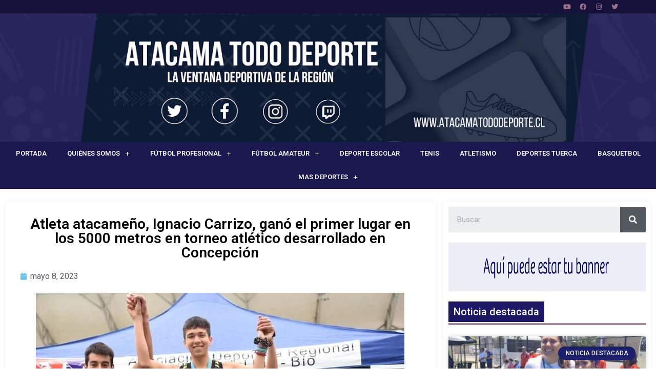

--- FILE ---
content_type: text/html; charset=UTF-8
request_url: https://www.atacamatododeporte.cl/atletismo/atleta-atacameno-ignacio-carrizo-gano-el-primer-lugar-en-los-5000-metros-en-torneo-atletico-desarrollado-en-concepcion/
body_size: 14319
content:
<!doctype html>
<html dir="ltr" lang="es"
	prefix="og: https://ogp.me/ns#" >
<head>
	<meta charset="UTF-8">
		<meta name="viewport" content="width=device-width, initial-scale=1">
	<link rel="profile" href="https://gmpg.org/xfn/11">
	<meta name="google-site-verification" content="MIMwunsHq6TtB8f1zJjKQIf6sTRn525sYLO2V507uFo" />
	<!-- Global site tag (gtag.js) - Google Analytics -->
		<script async src="https://www.googletagmanager.com/gtag/js?id=G-4E1KCERC7K"></script>
		<script>
 			 window.dataLayer = window.dataLayer || [];
 			 function gtag(){dataLayer.push(arguments);}
  			gtag('js', new Date());

  			gtag('config', 'G-4E1KCERC7K');
		</script>
	
		<!-- All in One SEO 4.2.7.1 - aioseo.com -->
		<meta name="description" content="El deportista participó en representación del Club Atlético Fe Esperanza y Amor, acompañado de su entrenador Raúl Guarda Strobel." />
		<meta name="robots" content="max-image-preview:large" />
		<link rel="canonical" href="https://www.atacamatododeporte.cl/atletismo/atleta-atacameno-ignacio-carrizo-gano-el-primer-lugar-en-los-5000-metros-en-torneo-atletico-desarrollado-en-concepcion/" />
		<meta name="generator" content="All in One SEO (AIOSEO) 4.2.7.1 " />
		<meta property="og:locale" content="es_ES" />
		<meta property="og:site_name" content="Atacama Todo Deporte - ATD" />
		<meta property="og:type" content="article" />
		<meta property="og:title" content="Atleta atacameño, Ignacio Carrizo, ganó el primer lugar en los 5000 metros en torneo atlético desarrollado en Concepción - Atacama Todo Deporte" />
		<meta property="og:description" content="El deportista participó en representación del Club Atlético Fe Esperanza y Amor, acompañado de su entrenador Raúl Guarda Strobel." />
		<meta property="og:url" content="https://www.atacamatododeporte.cl/atletismo/atleta-atacameno-ignacio-carrizo-gano-el-primer-lugar-en-los-5000-metros-en-torneo-atletico-desarrollado-en-concepcion/" />
		<meta property="og:image" content="https://www.atacamatododeporte.cl/wp-content/uploads/2023/05/carrizo-1.jpg" />
		<meta property="og:image:secure_url" content="https://www.atacamatododeporte.cl/wp-content/uploads/2023/05/carrizo-1.jpg" />
		<meta property="og:image:width" content="719" />
		<meta property="og:image:height" content="479" />
		<meta property="article:published_time" content="2023-05-08T14:36:24+00:00" />
		<meta property="article:modified_time" content="2023-05-08T14:36:26+00:00" />
		<meta property="article:publisher" content="https://www.facebook.com/AtacamaTodoDeporte" />
		<meta name="twitter:card" content="summary_large_image" />
		<meta name="twitter:site" content="@AtacamaTDeporte" />
		<meta name="twitter:title" content="Atleta atacameño, Ignacio Carrizo, ganó el primer lugar en los 5000 metros en torneo atlético desarrollado en Concepción - Atacama Todo Deporte" />
		<meta name="twitter:description" content="El deportista participó en representación del Club Atlético Fe Esperanza y Amor, acompañado de su entrenador Raúl Guarda Strobel." />
		<meta name="twitter:creator" content="@AtacamaTDeporte" />
		<meta name="twitter:image" content="https://www.atacamatododeporte.cl/wp-content/uploads/2023/05/carrizo-1.jpg" />
		<script type="application/ld+json" class="aioseo-schema">
			{"@context":"https:\/\/schema.org","@graph":[{"@type":"BlogPosting","@id":"https:\/\/www.atacamatododeporte.cl\/atletismo\/atleta-atacameno-ignacio-carrizo-gano-el-primer-lugar-en-los-5000-metros-en-torneo-atletico-desarrollado-en-concepcion\/#blogposting","name":"Atleta atacame\u00f1o, Ignacio Carrizo, gan\u00f3 el primer lugar en los 5000 metros en torneo atl\u00e9tico desarrollado en Concepci\u00f3n - Atacama Todo Deporte","headline":"Atleta atacame\u00f1o, Ignacio Carrizo, gan\u00f3 el primer lugar en los 5000 metros en torneo atl\u00e9tico desarrollado en Concepci\u00f3n","author":{"@id":"https:\/\/www.atacamatododeporte.cl\/author\/atacadepor10\/#author"},"publisher":{"@id":"https:\/\/www.atacamatododeporte.cl\/#organization"},"image":{"@type":"ImageObject","url":"https:\/\/www.atacamatododeporte.cl\/wp-content\/uploads\/2023\/05\/carrizo-1.jpg","width":719,"height":479},"datePublished":"2023-05-08T14:36:24-03:00","dateModified":"2023-05-08T14:36:26-03:00","inLanguage":"es-ES","mainEntityOfPage":{"@id":"https:\/\/www.atacamatododeporte.cl\/atletismo\/atleta-atacameno-ignacio-carrizo-gano-el-primer-lugar-en-los-5000-metros-en-torneo-atletico-desarrollado-en-concepcion\/#webpage"},"isPartOf":{"@id":"https:\/\/www.atacamatododeporte.cl\/atletismo\/atleta-atacameno-ignacio-carrizo-gano-el-primer-lugar-en-los-5000-metros-en-torneo-atletico-desarrollado-en-concepcion\/#webpage"},"articleSection":"Atletismo, Portada, atletismo, Club Atl\u00e9tico Fe Esperanza Y amor"},{"@type":"BreadcrumbList","@id":"https:\/\/www.atacamatododeporte.cl\/atletismo\/atleta-atacameno-ignacio-carrizo-gano-el-primer-lugar-en-los-5000-metros-en-torneo-atletico-desarrollado-en-concepcion\/#breadcrumblist","itemListElement":[{"@type":"ListItem","@id":"https:\/\/www.atacamatododeporte.cl\/#listItem","position":1,"item":{"@type":"WebPage","@id":"https:\/\/www.atacamatododeporte.cl\/","name":"Inicio","description":"https:\/\/www.youtube.com\/watch?v=KSHfu6HftEw&t=29s https:\/\/www.youtube.com\/watch?v=OH_DvVc_Q0s&t=49shttps:\/\/www.youtube.com\/watch?v=BiA70rT5dKIhttps:\/\/www.youtube.com\/watch?v=0vvEXWoyvsEhttps:\/\/youtu.be\/Qt7QiS65uTUhttps:\/\/www.youtube.com\/watch?v=QD2lcQkErN8&list=PLppI5l9jHh8HyYQBfK4xTSLcuIb4W4I-r Noticias Recientes Noticia destacada Columna de Opini\u00f3n","url":"https:\/\/www.atacamatododeporte.cl\/"},"nextItem":"https:\/\/www.atacamatododeporte.cl\/atletismo\/#listItem"},{"@type":"ListItem","@id":"https:\/\/www.atacamatododeporte.cl\/atletismo\/#listItem","position":2,"item":{"@type":"WebPage","@id":"https:\/\/www.atacamatododeporte.cl\/atletismo\/","name":"Atletismo","description":"El deportista particip\u00f3 en representaci\u00f3n del Club Atl\u00e9tico Fe Esperanza y Amor, acompa\u00f1ado de su entrenador Ra\u00fal Guarda Strobel.","url":"https:\/\/www.atacamatododeporte.cl\/atletismo\/"},"nextItem":"https:\/\/www.atacamatododeporte.cl\/atletismo\/atleta-atacameno-ignacio-carrizo-gano-el-primer-lugar-en-los-5000-metros-en-torneo-atletico-desarrollado-en-concepcion\/#listItem","previousItem":"https:\/\/www.atacamatododeporte.cl\/#listItem"},{"@type":"ListItem","@id":"https:\/\/www.atacamatododeporte.cl\/atletismo\/atleta-atacameno-ignacio-carrizo-gano-el-primer-lugar-en-los-5000-metros-en-torneo-atletico-desarrollado-en-concepcion\/#listItem","position":3,"item":{"@type":"WebPage","@id":"https:\/\/www.atacamatododeporte.cl\/atletismo\/atleta-atacameno-ignacio-carrizo-gano-el-primer-lugar-en-los-5000-metros-en-torneo-atletico-desarrollado-en-concepcion\/","name":"Atleta atacame\u00f1o, Ignacio Carrizo, gan\u00f3 el primer lugar en los 5000 metros en torneo atl\u00e9tico desarrollado en Concepci\u00f3n","description":"El deportista particip\u00f3 en representaci\u00f3n del Club Atl\u00e9tico Fe Esperanza y Amor, acompa\u00f1ado de su entrenador Ra\u00fal Guarda Strobel.","url":"https:\/\/www.atacamatododeporte.cl\/atletismo\/atleta-atacameno-ignacio-carrizo-gano-el-primer-lugar-en-los-5000-metros-en-torneo-atletico-desarrollado-en-concepcion\/"},"previousItem":"https:\/\/www.atacamatododeporte.cl\/atletismo\/#listItem"}]},{"@type":"Organization","@id":"https:\/\/www.atacamatododeporte.cl\/#organization","name":"Atacama Todo Deporte","url":"https:\/\/www.atacamatododeporte.cl\/","logo":{"@type":"ImageObject","url":"https:\/\/www.atacamatododeporte.cl\/wp-content\/uploads\/2024\/05\/cropped-logo-atd-ok.png","@id":"https:\/\/www.atacamatododeporte.cl\/#organizationLogo","width":1102,"height":927},"image":{"@id":"https:\/\/www.atacamatododeporte.cl\/#organizationLogo"},"sameAs":["https:\/\/www.facebook.com\/AtacamaTodoDeporte","https:\/\/twitter.com\/AtacamaTDeporte","https:\/\/www.instagram.com\/atacamatododeporte\/?next="]},{"@type":"WebPage","@id":"https:\/\/www.atacamatododeporte.cl\/atletismo\/atleta-atacameno-ignacio-carrizo-gano-el-primer-lugar-en-los-5000-metros-en-torneo-atletico-desarrollado-en-concepcion\/#webpage","url":"https:\/\/www.atacamatododeporte.cl\/atletismo\/atleta-atacameno-ignacio-carrizo-gano-el-primer-lugar-en-los-5000-metros-en-torneo-atletico-desarrollado-en-concepcion\/","name":"Atleta atacame\u00f1o, Ignacio Carrizo, gan\u00f3 el primer lugar en los 5000 metros en torneo atl\u00e9tico desarrollado en Concepci\u00f3n - Atacama Todo Deporte","description":"El deportista particip\u00f3 en representaci\u00f3n del Club Atl\u00e9tico Fe Esperanza y Amor, acompa\u00f1ado de su entrenador Ra\u00fal Guarda Strobel.","inLanguage":"es-ES","isPartOf":{"@id":"https:\/\/www.atacamatododeporte.cl\/#website"},"breadcrumb":{"@id":"https:\/\/www.atacamatododeporte.cl\/atletismo\/atleta-atacameno-ignacio-carrizo-gano-el-primer-lugar-en-los-5000-metros-en-torneo-atletico-desarrollado-en-concepcion\/#breadcrumblist"},"author":"https:\/\/www.atacamatododeporte.cl\/author\/atacadepor10\/#author","creator":"https:\/\/www.atacamatododeporte.cl\/author\/atacadepor10\/#author","image":{"@type":"ImageObject","url":"https:\/\/www.atacamatododeporte.cl\/wp-content\/uploads\/2023\/05\/carrizo-1.jpg","@id":"https:\/\/www.atacamatododeporte.cl\/#mainImage","width":719,"height":479},"primaryImageOfPage":{"@id":"https:\/\/www.atacamatododeporte.cl\/atletismo\/atleta-atacameno-ignacio-carrizo-gano-el-primer-lugar-en-los-5000-metros-en-torneo-atletico-desarrollado-en-concepcion\/#mainImage"},"datePublished":"2023-05-08T14:36:24-03:00","dateModified":"2023-05-08T14:36:26-03:00"},{"@type":"WebSite","@id":"https:\/\/www.atacamatododeporte.cl\/#website","url":"https:\/\/www.atacamatododeporte.cl\/","name":"Atacama Todo Deporte","description":"ATD","inLanguage":"es-ES","publisher":{"@id":"https:\/\/www.atacamatododeporte.cl\/#organization"}}]}
		</script>
		<!-- All in One SEO -->


	<!-- This site is optimized with the Yoast SEO plugin v15.2 - https://yoast.com/wordpress/plugins/seo/ -->
	<title>Atleta atacameño, Ignacio Carrizo, ganó el primer lugar en los 5000 metros en torneo atlético desarrollado en Concepción - Atacama Todo Deporte</title>
	<meta name="robots" content="index, follow, max-snippet:-1, max-image-preview:large, max-video-preview:-1" />
	<link rel="canonical" href="https://www.atacamatododeporte.cl/atletismo/atleta-atacameno-ignacio-carrizo-gano-el-primer-lugar-en-los-5000-metros-en-torneo-atletico-desarrollado-en-concepcion/" />
	<meta property="og:locale" content="es_ES" />
	<meta property="og:type" content="article" />
	<meta property="og:title" content="Atleta atacameño, Ignacio Carrizo, ganó el primer lugar en los 5000 metros en torneo atlético desarrollado en Concepción | Atacama Todo Deporte" />
	<meta property="og:description" content="El deportista participó en representación del Club Atlético Fe Esperanza y Amor, acompañado de su entrenador Raúl Guarda Strobel." />
	<meta property="og:url" content="https://www.atacamatododeporte.cl/atletismo/atleta-atacameno-ignacio-carrizo-gano-el-primer-lugar-en-los-5000-metros-en-torneo-atletico-desarrollado-en-concepcion/" />
	<meta property="og:site_name" content="Atacama Todo Deporte" />
	<meta property="article:publisher" content="https://www.facebook.com/AtacamaTodoDeporte/" />
	<meta property="article:published_time" content="2023-05-08T14:36:24+00:00" />
	<meta property="article:modified_time" content="2023-05-08T14:36:26+00:00" />
	<meta property="og:image" content="https://www.atacamatododeporte.cl/wp-content/uploads/2023/05/carrizo-1.jpg" />
	<meta property="og:image:width" content="719" />
	<meta property="og:image:height" content="479" />
	<meta name="twitter:card" content="summary_large_image" />
	<meta name="twitter:creator" content="@AtacamaTDeporte" />
	<meta name="twitter:site" content="@AtacamaTDeporte" />
	<meta name="twitter:label1" value="Escrito por">
	<meta name="twitter:data1" value="atacadepor10">
	<meta name="twitter:label2" value="Tiempo de lectura">
	<meta name="twitter:data2" value="1 minuto">
	<script type="application/ld+json" class="yoast-schema-graph">{"@context":"https://schema.org","@graph":[{"@type":"Organization","@id":"https://www.atacamatododeporte.cl/#organization","name":"Atacama todo deporte","url":"https://www.atacamatododeporte.cl/","sameAs":["https://www.facebook.com/AtacamaTodoDeporte/","https://www.instagram.com/atacamatododeporte/","https://www.youtube.com/channel/UC39KsowNNarGO0sMG4wvFjg/featured","https://twitter.com/AtacamaTDeporte"],"logo":{"@type":"ImageObject","@id":"https://www.atacamatododeporte.cl/#logo","inLanguage":"es","url":"https://www.atacamatododeporte.cl/wp-content/uploads/2019/09/ATDLOGO.jpg","width":1920,"height":1080,"caption":"Atacama todo deporte"},"image":{"@id":"https://www.atacamatododeporte.cl/#logo"}},{"@type":"WebSite","@id":"https://www.atacamatododeporte.cl/#website","url":"https://www.atacamatododeporte.cl/","name":"Atacama Todo Deporte","description":"ATD","publisher":{"@id":"https://www.atacamatododeporte.cl/#organization"},"potentialAction":[{"@type":"SearchAction","target":"https://www.atacamatododeporte.cl/?s={search_term_string}","query-input":"required name=search_term_string"}],"inLanguage":"es"},{"@type":"ImageObject","@id":"https://www.atacamatododeporte.cl/atletismo/atleta-atacameno-ignacio-carrizo-gano-el-primer-lugar-en-los-5000-metros-en-torneo-atletico-desarrollado-en-concepcion/#primaryimage","inLanguage":"es","url":"https://www.atacamatododeporte.cl/wp-content/uploads/2023/05/carrizo-1.jpg","width":719,"height":479},{"@type":"WebPage","@id":"https://www.atacamatododeporte.cl/atletismo/atleta-atacameno-ignacio-carrizo-gano-el-primer-lugar-en-los-5000-metros-en-torneo-atletico-desarrollado-en-concepcion/#webpage","url":"https://www.atacamatododeporte.cl/atletismo/atleta-atacameno-ignacio-carrizo-gano-el-primer-lugar-en-los-5000-metros-en-torneo-atletico-desarrollado-en-concepcion/","name":"Atleta atacame\u00f1o, Ignacio Carrizo, gan\u00f3 el primer lugar en los 5000 metros en torneo atl\u00e9tico desarrollado en Concepci\u00f3n | Atacama Todo Deporte","isPartOf":{"@id":"https://www.atacamatododeporte.cl/#website"},"primaryImageOfPage":{"@id":"https://www.atacamatododeporte.cl/atletismo/atleta-atacameno-ignacio-carrizo-gano-el-primer-lugar-en-los-5000-metros-en-torneo-atletico-desarrollado-en-concepcion/#primaryimage"},"datePublished":"2023-05-08T14:36:24+00:00","dateModified":"2023-05-08T14:36:26+00:00","inLanguage":"es","potentialAction":[{"@type":"ReadAction","target":["https://www.atacamatododeporte.cl/atletismo/atleta-atacameno-ignacio-carrizo-gano-el-primer-lugar-en-los-5000-metros-en-torneo-atletico-desarrollado-en-concepcion/"]}]},{"@type":"Article","@id":"https://www.atacamatododeporte.cl/atletismo/atleta-atacameno-ignacio-carrizo-gano-el-primer-lugar-en-los-5000-metros-en-torneo-atletico-desarrollado-en-concepcion/#article","isPartOf":{"@id":"https://www.atacamatododeporte.cl/atletismo/atleta-atacameno-ignacio-carrizo-gano-el-primer-lugar-en-los-5000-metros-en-torneo-atletico-desarrollado-en-concepcion/#webpage"},"author":{"@id":"https://www.atacamatododeporte.cl/#/schema/person/9fc695a0a6efb804df942712608dcf36"},"headline":"Atleta atacame\u00f1o, Ignacio Carrizo, gan\u00f3 el primer lugar en los 5000 metros en torneo atl\u00e9tico desarrollado en Concepci\u00f3n","datePublished":"2023-05-08T14:36:24+00:00","dateModified":"2023-05-08T14:36:26+00:00","mainEntityOfPage":{"@id":"https://www.atacamatododeporte.cl/atletismo/atleta-atacameno-ignacio-carrizo-gano-el-primer-lugar-en-los-5000-metros-en-torneo-atletico-desarrollado-en-concepcion/#webpage"},"commentCount":0,"publisher":{"@id":"https://www.atacamatododeporte.cl/#organization"},"image":{"@id":"https://www.atacamatododeporte.cl/atletismo/atleta-atacameno-ignacio-carrizo-gano-el-primer-lugar-en-los-5000-metros-en-torneo-atletico-desarrollado-en-concepcion/#primaryimage"},"keywords":"atletismo,Club Atl\u00e9tico Fe Esperanza Y amor","articleSection":"Atletismo,Portada","inLanguage":"es","potentialAction":[{"@type":"CommentAction","name":"Comment","target":["https://www.atacamatododeporte.cl/atletismo/atleta-atacameno-ignacio-carrizo-gano-el-primer-lugar-en-los-5000-metros-en-torneo-atletico-desarrollado-en-concepcion/#respond"]}]},{"@type":"Person","@id":"https://www.atacamatododeporte.cl/#/schema/person/9fc695a0a6efb804df942712608dcf36","name":"atacadepor10"}]}</script>
	<!-- / Yoast SEO plugin. -->


<link rel='dns-prefetch' href='//fonts.googleapis.com' />
<link rel='dns-prefetch' href='//s.w.org' />
<link rel="alternate" type="application/rss+xml" title="Atacama Todo Deporte &raquo; Feed" href="https://www.atacamatododeporte.cl/feed/" />
<link rel="alternate" type="application/rss+xml" title="Atacama Todo Deporte &raquo; Feed de los comentarios" href="https://www.atacamatododeporte.cl/comments/feed/" />
<link rel="alternate" type="application/rss+xml" title="Atacama Todo Deporte &raquo; Comentario Atleta atacameño, Ignacio Carrizo, ganó el primer lugar en los 5000 metros en torneo atlético desarrollado en Concepción del feed" href="https://www.atacamatododeporte.cl/atletismo/atleta-atacameno-ignacio-carrizo-gano-el-primer-lugar-en-los-5000-metros-en-torneo-atletico-desarrollado-en-concepcion/feed/" />
		<!-- This site uses the Google Analytics by MonsterInsights plugin v8.10.1 - Using Analytics tracking - https://www.monsterinsights.com/ -->
							<script
				src="//www.googletagmanager.com/gtag/js?id=G-X6EFY7XSHG"  data-cfasync="false" data-wpfc-render="false" type="text/javascript" async></script>
			<script data-cfasync="false" data-wpfc-render="false" type="text/javascript">
				var mi_version = '8.10.1';
				var mi_track_user = true;
				var mi_no_track_reason = '';
				
								var disableStrs = [
										'ga-disable-G-X6EFY7XSHG',
														];

				/* Function to detect opted out users */
				function __gtagTrackerIsOptedOut() {
					for (var index = 0; index < disableStrs.length; index++) {
						if (document.cookie.indexOf(disableStrs[index] + '=true') > -1) {
							return true;
						}
					}

					return false;
				}

				/* Disable tracking if the opt-out cookie exists. */
				if (__gtagTrackerIsOptedOut()) {
					for (var index = 0; index < disableStrs.length; index++) {
						window[disableStrs[index]] = true;
					}
				}

				/* Opt-out function */
				function __gtagTrackerOptout() {
					for (var index = 0; index < disableStrs.length; index++) {
						document.cookie = disableStrs[index] + '=true; expires=Thu, 31 Dec 2099 23:59:59 UTC; path=/';
						window[disableStrs[index]] = true;
					}
				}

				if ('undefined' === typeof gaOptout) {
					function gaOptout() {
						__gtagTrackerOptout();
					}
				}
								window.dataLayer = window.dataLayer || [];

				window.MonsterInsightsDualTracker = {
					helpers: {},
					trackers: {},
				};
				if (mi_track_user) {
					function __gtagDataLayer() {
						dataLayer.push(arguments);
					}

					function __gtagTracker(type, name, parameters) {
						if (!parameters) {
							parameters = {};
						}

						if (parameters.send_to) {
							__gtagDataLayer.apply(null, arguments);
							return;
						}

						if (type === 'event') {
														parameters.send_to = monsterinsights_frontend.v4_id;
							var hookName = name;
							if (typeof parameters['event_category'] !== 'undefined') {
								hookName = parameters['event_category'] + ':' + name;
							}

							if (typeof MonsterInsightsDualTracker.trackers[hookName] !== 'undefined') {
								MonsterInsightsDualTracker.trackers[hookName](parameters);
							} else {
								__gtagDataLayer('event', name, parameters);
							}
							
													} else {
							__gtagDataLayer.apply(null, arguments);
						}
					}

					__gtagTracker('js', new Date());
					__gtagTracker('set', {
						'developer_id.dZGIzZG': true,
											});
										__gtagTracker('config', 'G-X6EFY7XSHG', {"forceSSL":"true","link_attribution":"true"} );
															window.gtag = __gtagTracker;										(function () {
						/* https://developers.google.com/analytics/devguides/collection/analyticsjs/ */
						/* ga and __gaTracker compatibility shim. */
						var noopfn = function () {
							return null;
						};
						var newtracker = function () {
							return new Tracker();
						};
						var Tracker = function () {
							return null;
						};
						var p = Tracker.prototype;
						p.get = noopfn;
						p.set = noopfn;
						p.send = function () {
							var args = Array.prototype.slice.call(arguments);
							args.unshift('send');
							__gaTracker.apply(null, args);
						};
						var __gaTracker = function () {
							var len = arguments.length;
							if (len === 0) {
								return;
							}
							var f = arguments[len - 1];
							if (typeof f !== 'object' || f === null || typeof f.hitCallback !== 'function') {
								if ('send' === arguments[0]) {
									var hitConverted, hitObject = false, action;
									if ('event' === arguments[1]) {
										if ('undefined' !== typeof arguments[3]) {
											hitObject = {
												'eventAction': arguments[3],
												'eventCategory': arguments[2],
												'eventLabel': arguments[4],
												'value': arguments[5] ? arguments[5] : 1,
											}
										}
									}
									if ('pageview' === arguments[1]) {
										if ('undefined' !== typeof arguments[2]) {
											hitObject = {
												'eventAction': 'page_view',
												'page_path': arguments[2],
											}
										}
									}
									if (typeof arguments[2] === 'object') {
										hitObject = arguments[2];
									}
									if (typeof arguments[5] === 'object') {
										Object.assign(hitObject, arguments[5]);
									}
									if ('undefined' !== typeof arguments[1].hitType) {
										hitObject = arguments[1];
										if ('pageview' === hitObject.hitType) {
											hitObject.eventAction = 'page_view';
										}
									}
									if (hitObject) {
										action = 'timing' === arguments[1].hitType ? 'timing_complete' : hitObject.eventAction;
										hitConverted = mapArgs(hitObject);
										__gtagTracker('event', action, hitConverted);
									}
								}
								return;
							}

							function mapArgs(args) {
								var arg, hit = {};
								var gaMap = {
									'eventCategory': 'event_category',
									'eventAction': 'event_action',
									'eventLabel': 'event_label',
									'eventValue': 'event_value',
									'nonInteraction': 'non_interaction',
									'timingCategory': 'event_category',
									'timingVar': 'name',
									'timingValue': 'value',
									'timingLabel': 'event_label',
									'page': 'page_path',
									'location': 'page_location',
									'title': 'page_title',
								};
								for (arg in args) {
																		if (!(!args.hasOwnProperty(arg) || !gaMap.hasOwnProperty(arg))) {
										hit[gaMap[arg]] = args[arg];
									} else {
										hit[arg] = args[arg];
									}
								}
								return hit;
							}

							try {
								f.hitCallback();
							} catch (ex) {
							}
						};
						__gaTracker.create = newtracker;
						__gaTracker.getByName = newtracker;
						__gaTracker.getAll = function () {
							return [];
						};
						__gaTracker.remove = noopfn;
						__gaTracker.loaded = true;
						window['__gaTracker'] = __gaTracker;
					})();
									} else {
										console.log("");
					(function () {
						function __gtagTracker() {
							return null;
						}

						window['__gtagTracker'] = __gtagTracker;
						window['gtag'] = __gtagTracker;
					})();
									}
			</script>
				<!-- / Google Analytics by MonsterInsights -->
				<script type="text/javascript">
			window._wpemojiSettings = {"baseUrl":"https:\/\/s.w.org\/images\/core\/emoji\/13.0.0\/72x72\/","ext":".png","svgUrl":"https:\/\/s.w.org\/images\/core\/emoji\/13.0.0\/svg\/","svgExt":".svg","source":{"concatemoji":"https:\/\/www.atacamatododeporte.cl\/wp-includes\/js\/wp-emoji-release.min.js?ver=5.5.17"}};
			!function(e,a,t){var n,r,o,i=a.createElement("canvas"),p=i.getContext&&i.getContext("2d");function s(e,t){var a=String.fromCharCode;p.clearRect(0,0,i.width,i.height),p.fillText(a.apply(this,e),0,0);e=i.toDataURL();return p.clearRect(0,0,i.width,i.height),p.fillText(a.apply(this,t),0,0),e===i.toDataURL()}function c(e){var t=a.createElement("script");t.src=e,t.defer=t.type="text/javascript",a.getElementsByTagName("head")[0].appendChild(t)}for(o=Array("flag","emoji"),t.supports={everything:!0,everythingExceptFlag:!0},r=0;r<o.length;r++)t.supports[o[r]]=function(e){if(!p||!p.fillText)return!1;switch(p.textBaseline="top",p.font="600 32px Arial",e){case"flag":return s([127987,65039,8205,9895,65039],[127987,65039,8203,9895,65039])?!1:!s([55356,56826,55356,56819],[55356,56826,8203,55356,56819])&&!s([55356,57332,56128,56423,56128,56418,56128,56421,56128,56430,56128,56423,56128,56447],[55356,57332,8203,56128,56423,8203,56128,56418,8203,56128,56421,8203,56128,56430,8203,56128,56423,8203,56128,56447]);case"emoji":return!s([55357,56424,8205,55356,57212],[55357,56424,8203,55356,57212])}return!1}(o[r]),t.supports.everything=t.supports.everything&&t.supports[o[r]],"flag"!==o[r]&&(t.supports.everythingExceptFlag=t.supports.everythingExceptFlag&&t.supports[o[r]]);t.supports.everythingExceptFlag=t.supports.everythingExceptFlag&&!t.supports.flag,t.DOMReady=!1,t.readyCallback=function(){t.DOMReady=!0},t.supports.everything||(n=function(){t.readyCallback()},a.addEventListener?(a.addEventListener("DOMContentLoaded",n,!1),e.addEventListener("load",n,!1)):(e.attachEvent("onload",n),a.attachEvent("onreadystatechange",function(){"complete"===a.readyState&&t.readyCallback()})),(n=t.source||{}).concatemoji?c(n.concatemoji):n.wpemoji&&n.twemoji&&(c(n.twemoji),c(n.wpemoji)))}(window,document,window._wpemojiSettings);
		</script>
		<style type="text/css">
img.wp-smiley,
img.emoji {
	display: inline !important;
	border: none !important;
	box-shadow: none !important;
	height: 1em !important;
	width: 1em !important;
	margin: 0 .07em !important;
	vertical-align: -0.1em !important;
	background: none !important;
	padding: 0 !important;
}
</style>
	<link rel='stylesheet' id='wp-block-library-css'  href='https://www.atacamatododeporte.cl/wp-includes/css/dist/block-library/style.min.css?ver=5.5.17' type='text/css' media='all' />
<style id='wp-block-library-inline-css' type='text/css'>
.has-text-align-justify{text-align:justify;}
</style>
<link rel='stylesheet' id='dashicons-css'  href='https://www.atacamatododeporte.cl/wp-includes/css/dashicons.min.css?ver=5.5.17' type='text/css' media='all' />
<link rel='stylesheet' id='sportspress-general-css'  href='//www.atacamatododeporte.cl/wp-content/plugins/sportspress/assets/css/sportspress.css?ver=2.7.4' type='text/css' media='all' />
<link rel='stylesheet' id='sportspress-icons-css'  href='//www.atacamatododeporte.cl/wp-content/plugins/sportspress/assets/css/icons.css?ver=2.7' type='text/css' media='all' />
<link rel='stylesheet' id='sportspress-roboto-css'  href='//fonts.googleapis.com/css?family=Roboto%3A400%2C500&#038;subset=cyrillic%2Ccyrillic-ext%2Cgreek%2Cgreek-ext%2Clatin-ext%2Cvietnamese&#038;ver=2.7' type='text/css' media='all' />
<link rel='stylesheet' id='sportspress-style-css'  href='//www.atacamatododeporte.cl/wp-content/plugins/sportspress/assets/css/sportspress-style.css?ver=2.7' type='text/css' media='all' />
<link rel='stylesheet' id='sportspress-style-ltr-css'  href='//www.atacamatododeporte.cl/wp-content/plugins/sportspress/assets/css/sportspress-style-ltr.css?ver=2.7' type='text/css' media='all' />
<link rel='stylesheet' id='wpos-slick-style-css'  href='https://www.atacamatododeporte.cl/wp-content/plugins/wp-responsive-recent-post-slider/assets/css/slick.css?ver=2.4' type='text/css' media='all' />
<link rel='stylesheet' id='wppsac-public-style-css'  href='https://www.atacamatododeporte.cl/wp-content/plugins/wp-responsive-recent-post-slider/assets/css/recent-post-style.css?ver=2.4' type='text/css' media='all' />
<link rel='stylesheet' id='hello-elementor-css'  href='https://www.atacamatododeporte.cl/wp-content/themes/hello-elementor/style.min.css?ver=2.2.0' type='text/css' media='all' />
<link rel='stylesheet' id='hello-elementor-theme-style-css'  href='https://www.atacamatododeporte.cl/wp-content/themes/hello-elementor/theme.min.css?ver=2.2.0' type='text/css' media='all' />
<link rel='stylesheet' id='elementor-icons-css'  href='https://www.atacamatododeporte.cl/wp-content/plugins/elementor/assets/lib/eicons/css/elementor-icons.min.css?ver=5.9.1' type='text/css' media='all' />
<link rel='stylesheet' id='elementor-animations-css'  href='https://www.atacamatododeporte.cl/wp-content/plugins/elementor/assets/lib/animations/animations.min.css?ver=3.0.12' type='text/css' media='all' />
<link rel='stylesheet' id='elementor-frontend-legacy-css'  href='https://www.atacamatododeporte.cl/wp-content/plugins/elementor/assets/css/frontend-legacy.min.css?ver=3.0.12' type='text/css' media='all' />
<link rel='stylesheet' id='elementor-frontend-css'  href='https://www.atacamatododeporte.cl/wp-content/plugins/elementor/assets/css/frontend.min.css?ver=3.0.12' type='text/css' media='all' />
<link rel='stylesheet' id='elementor-post-269-css'  href='https://www.atacamatododeporte.cl/wp-content/uploads/elementor/css/post-269.css?ver=1603804801' type='text/css' media='all' />
<link rel='stylesheet' id='elementor-pro-css'  href='https://www.atacamatododeporte.cl/wp-content/plugins/elementor-pro/assets/css/frontend.min.css?ver=3.0.5' type='text/css' media='all' />
<link rel='stylesheet' id='elementor-global-css'  href='https://www.atacamatododeporte.cl/wp-content/uploads/elementor/css/global.css?ver=1603804802' type='text/css' media='all' />
<link rel='stylesheet' id='elementor-post-40-css'  href='https://www.atacamatododeporte.cl/wp-content/uploads/elementor/css/post-40.css?ver=1743345069' type='text/css' media='all' />
<link rel='stylesheet' id='elementor-post-48-css'  href='https://www.atacamatododeporte.cl/wp-content/uploads/elementor/css/post-48.css?ver=1704990312' type='text/css' media='all' />
<link rel='stylesheet' id='elementor-post-234-css'  href='https://www.atacamatododeporte.cl/wp-content/uploads/elementor/css/post-234.css?ver=1743384632' type='text/css' media='all' />
<link rel='stylesheet' id='google-fonts-1-css'  href='https://fonts.googleapis.com/css?family=Roboto%3A100%2C100italic%2C200%2C200italic%2C300%2C300italic%2C400%2C400italic%2C500%2C500italic%2C600%2C600italic%2C700%2C700italic%2C800%2C800italic%2C900%2C900italic&#038;ver=5.5.17' type='text/css' media='all' />
<link rel='stylesheet' id='elementor-icons-shared-0-css'  href='https://www.atacamatododeporte.cl/wp-content/plugins/elementor/assets/lib/font-awesome/css/fontawesome.min.css?ver=5.12.0' type='text/css' media='all' />
<link rel='stylesheet' id='elementor-icons-fa-brands-css'  href='https://www.atacamatododeporte.cl/wp-content/plugins/elementor/assets/lib/font-awesome/css/brands.min.css?ver=5.12.0' type='text/css' media='all' />
<link rel='stylesheet' id='elementor-icons-fa-solid-css'  href='https://www.atacamatododeporte.cl/wp-content/plugins/elementor/assets/lib/font-awesome/css/solid.min.css?ver=5.12.0' type='text/css' media='all' />
<link rel='stylesheet' id='jetpack_css-css'  href='https://www.atacamatododeporte.cl/wp-content/plugins/jetpack/css/jetpack.css?ver=9.0.5' type='text/css' media='all' />
<style type="text/css"></style><script type='text/javascript' src='https://www.atacamatododeporte.cl/wp-content/plugins/google-analytics-for-wordpress/assets/js/frontend-gtag.min.js?ver=8.10.1' id='monsterinsights-frontend-script-js'></script>
<script data-cfasync="false" data-wpfc-render="false" type="text/javascript" id='monsterinsights-frontend-script-js-extra'>/* <![CDATA[ */
var monsterinsights_frontend = {"js_events_tracking":"true","download_extensions":"doc,pdf,ppt,zip,xls,docx,pptx,xlsx","inbound_paths":"[{\"path\":\"\\\/go\\\/\",\"label\":\"affiliate\"},{\"path\":\"\\\/recommend\\\/\",\"label\":\"affiliate\"}]","home_url":"https:\/\/www.atacamatododeporte.cl","hash_tracking":"false","ua":"","v4_id":"G-X6EFY7XSHG"};/* ]]> */
</script>
<script type='text/javascript' src='https://www.atacamatododeporte.cl/wp-includes/js/jquery/jquery.js?ver=1.12.4-wp' id='jquery-core-js'></script>
<link rel="https://api.w.org/" href="https://www.atacamatododeporte.cl/wp-json/" /><link rel="alternate" type="application/json" href="https://www.atacamatododeporte.cl/wp-json/wp/v2/posts/7169" /><link rel="EditURI" type="application/rsd+xml" title="RSD" href="https://www.atacamatododeporte.cl/xmlrpc.php?rsd" />
<link rel="wlwmanifest" type="application/wlwmanifest+xml" href="https://www.atacamatododeporte.cl/wp-includes/wlwmanifest.xml" /> 
<meta name="generator" content="WordPress 5.5.17" />
<meta name="generator" content="SportsPress 2.7.4" />
<link rel='shortlink' href='https://www.atacamatododeporte.cl/?p=7169' />
<link rel="alternate" type="application/json+oembed" href="https://www.atacamatododeporte.cl/wp-json/oembed/1.0/embed?url=https%3A%2F%2Fwww.atacamatododeporte.cl%2Fatletismo%2Fatleta-atacameno-ignacio-carrizo-gano-el-primer-lugar-en-los-5000-metros-en-torneo-atletico-desarrollado-en-concepcion%2F" />
<link rel="alternate" type="text/xml+oembed" href="https://www.atacamatododeporte.cl/wp-json/oembed/1.0/embed?url=https%3A%2F%2Fwww.atacamatododeporte.cl%2Fatletismo%2Fatleta-atacameno-ignacio-carrizo-gano-el-primer-lugar-en-los-5000-metros-en-torneo-atletico-desarrollado-en-concepcion%2F&#038;format=xml" />
<style type='text/css'>img#wpstats{display:none}</style><link rel="icon" href="https://www.atacamatododeporte.cl/wp-content/uploads/2024/05/cropped-logo-atd-ok-1-32x32.png" sizes="32x32" />
<link rel="icon" href="https://www.atacamatododeporte.cl/wp-content/uploads/2024/05/cropped-logo-atd-ok-1-192x192.png" sizes="192x192" />
<link rel="apple-touch-icon" href="https://www.atacamatododeporte.cl/wp-content/uploads/2024/05/cropped-logo-atd-ok-1-180x180.png" />
<meta name="msapplication-TileImage" content="https://www.atacamatododeporte.cl/wp-content/uploads/2024/05/cropped-logo-atd-ok-1-270x270.png" />
	
	<!-- Google tag (gtag.js) -->
<script async src="https://www.googletagmanager.com/gtag/js?id=G-X6EFY7XSHG"></script>
<script>
  window.dataLayer = window.dataLayer || [];
  function gtag(){dataLayer.push(arguments);}
  gtag('js', new Date());

  gtag('config', 'G-X6EFY7XSHG');
</script>
	
	
</head>
<body data-rsssl=1 class="post-template-default single single-post postid-7169 single-format-standard wp-custom-logo elementor-default elementor-kit-269 elementor-page-234">

		<div data-elementor-type="header" data-elementor-id="40" class="elementor elementor-40 elementor-location-header" data-elementor-settings="[]">
		<div class="elementor-section-wrap">
					<section class="elementor-section elementor-top-section elementor-element elementor-element-43defbf elementor-section-boxed elementor-section-height-default elementor-section-height-default" data-id="43defbf" data-element_type="section" data-settings="{&quot;background_background&quot;:&quot;classic&quot;}">
						<div class="elementor-container elementor-column-gap-default">
							<div class="elementor-row">
					<div class="elementor-column elementor-col-33 elementor-top-column elementor-element elementor-element-a106f77" data-id="a106f77" data-element_type="column">
			<div class="elementor-column-wrap">
							<div class="elementor-widget-wrap">
								</div>
					</div>
		</div>
				<div class="elementor-column elementor-col-33 elementor-top-column elementor-element elementor-element-fac21ba" data-id="fac21ba" data-element_type="column">
			<div class="elementor-column-wrap">
							<div class="elementor-widget-wrap">
								</div>
					</div>
		</div>
				<div class="elementor-column elementor-col-33 elementor-top-column elementor-element elementor-element-2fa2472" data-id="2fa2472" data-element_type="column">
			<div class="elementor-column-wrap elementor-element-populated">
							<div class="elementor-widget-wrap">
						<div class="elementor-element elementor-element-793346a elementor-shape-rounded elementor-grid-0 elementor-widget elementor-widget-social-icons" data-id="793346a" data-element_type="widget" data-widget_type="social-icons.default">
				<div class="elementor-widget-container">
					<div class="elementor-social-icons-wrapper elementor-grid">
							<div class="elementor-grid-item">
					<a class="elementor-icon elementor-social-icon elementor-social-icon-youtube elementor-repeater-item-54768d6" href="https://www.youtube.com/channel/UC39KsowNNarGO0sMG4wvFjg/featured" target="_blank">
						<span class="elementor-screen-only">Youtube</span>
						<i class="fab fa-youtube"></i>					</a>
				</div>
							<div class="elementor-grid-item">
					<a class="elementor-icon elementor-social-icon elementor-social-icon-facebook elementor-repeater-item-e0610d2" href="https://www.facebook.com/AtacamaTodoDeporte/" target="_blank">
						<span class="elementor-screen-only">Facebook</span>
						<i class="fab fa-facebook"></i>					</a>
				</div>
							<div class="elementor-grid-item">
					<a class="elementor-icon elementor-social-icon elementor-social-icon-instagram elementor-repeater-item-aa7e0db" href="https://www.instagram.com/atacamatododeporte/" target="_blank">
						<span class="elementor-screen-only">Instagram</span>
						<i class="fab fa-instagram"></i>					</a>
				</div>
							<div class="elementor-grid-item">
					<a class="elementor-icon elementor-social-icon elementor-social-icon-twitter elementor-repeater-item-f3dec6d" href="https://twitter.com/AtacamaTDeporte" target="_blank">
						<span class="elementor-screen-only">Twitter</span>
						<i class="fab fa-twitter"></i>					</a>
				</div>
					</div>
				</div>
				</div>
						</div>
					</div>
		</div>
								</div>
					</div>
		</section>
				<section class="elementor-section elementor-top-section elementor-element elementor-element-7adc685 elementor-section-boxed elementor-section-height-default elementor-section-height-default" data-id="7adc685" data-element_type="section" data-settings="{&quot;background_background&quot;:&quot;classic&quot;}">
						<div class="elementor-container elementor-column-gap-default">
							<div class="elementor-row">
					<div class="elementor-column elementor-col-25 elementor-top-column elementor-element elementor-element-762c016" data-id="762c016" data-element_type="column">
			<div class="elementor-column-wrap">
							<div class="elementor-widget-wrap">
								</div>
					</div>
		</div>
				<div class="elementor-column elementor-col-50 elementor-top-column elementor-element elementor-element-d057470" data-id="d057470" data-element_type="column">
			<div class="elementor-column-wrap elementor-element-populated">
							<div class="elementor-widget-wrap">
						<div class="elementor-element elementor-element-5d33b38 elementor-widget elementor-widget-spacer" data-id="5d33b38" data-element_type="widget" data-widget_type="spacer.default">
				<div class="elementor-widget-container">
					<div class="elementor-spacer">
			<div class="elementor-spacer-inner"></div>
		</div>
				</div>
				</div>
						</div>
					</div>
		</div>
				<div class="elementor-column elementor-col-25 elementor-top-column elementor-element elementor-element-80a53e4" data-id="80a53e4" data-element_type="column">
			<div class="elementor-column-wrap">
							<div class="elementor-widget-wrap">
								</div>
					</div>
		</div>
								</div>
					</div>
		</section>
				<section class="elementor-section elementor-top-section elementor-element elementor-element-abeac43 elementor-section-boxed elementor-section-height-default elementor-section-height-default" data-id="abeac43" data-element_type="section" data-settings="{&quot;background_background&quot;:&quot;classic&quot;}">
						<div class="elementor-container elementor-column-gap-default">
							<div class="elementor-row">
					<div class="elementor-column elementor-col-100 elementor-top-column elementor-element elementor-element-dba4bde" data-id="dba4bde" data-element_type="column">
			<div class="elementor-column-wrap elementor-element-populated">
							<div class="elementor-widget-wrap">
						<div class="elementor-element elementor-element-683ca17 elementor-nav-menu__align-center elementor-nav-menu--indicator-plus elementor-nav-menu--dropdown-tablet elementor-nav-menu__text-align-aside elementor-nav-menu--toggle elementor-nav-menu--burger elementor-widget elementor-widget-nav-menu" data-id="683ca17" data-element_type="widget" data-settings="{&quot;layout&quot;:&quot;horizontal&quot;,&quot;toggle&quot;:&quot;burger&quot;}" data-widget_type="nav-menu.default">
				<div class="elementor-widget-container">
						<nav role="navigation" class="elementor-nav-menu--main elementor-nav-menu__container elementor-nav-menu--layout-horizontal e--pointer-none"><ul id="menu-1-683ca17" class="elementor-nav-menu"><li class="menu-item menu-item-type-post_type menu-item-object-page menu-item-home menu-item-283"><a href="https://www.atacamatododeporte.cl/" class="elementor-item">Portada</a></li>
<li class="menu-item menu-item-type-post_type menu-item-object-page menu-item-has-children menu-item-9260"><a href="https://www.atacamatododeporte.cl/quienes-somos/" class="elementor-item">Quiénes Somos</a>
<ul class="sub-menu elementor-nav-menu--dropdown">
	<li class="menu-item menu-item-type-post_type menu-item-object-page menu-item-9266"><a href="https://www.atacamatododeporte.cl/mision/" class="elementor-sub-item">Misión</a></li>
	<li class="menu-item menu-item-type-post_type menu-item-object-page menu-item-9269"><a href="https://www.atacamatododeporte.cl/vision/" class="elementor-sub-item">Visión</a></li>
</ul>
</li>
<li class="menu-item menu-item-type-taxonomy menu-item-object-category menu-item-has-children menu-item-312"><a href="https://www.atacamatododeporte.cl/category/futbol-profesional/" class="elementor-item">Fútbol Profesional</a>
<ul class="sub-menu elementor-nav-menu--dropdown">
	<li class="menu-item menu-item-type-taxonomy menu-item-object-category menu-item-425"><a href="https://www.atacamatododeporte.cl/category/club-deportes-cobresal/" class="elementor-sub-item">Club Deportes Cobresal</a></li>
	<li class="menu-item menu-item-type-taxonomy menu-item-object-category menu-item-426"><a href="https://www.atacamatododeporte.cl/category/club-deportes-copiapo/" class="elementor-sub-item">Club Deportes Copiapó</a></li>
	<li class="menu-item menu-item-type-taxonomy menu-item-object-category menu-item-428"><a href="https://www.atacamatododeporte.cl/category/futbol-femenino/" class="elementor-sub-item">Futbol Femenino</a></li>
</ul>
</li>
<li class="menu-item menu-item-type-taxonomy menu-item-object-category menu-item-has-children menu-item-3547"><a href="https://www.atacamatododeporte.cl/category/futbol-amateur/" class="elementor-item">Fútbol Amateur</a>
<ul class="sub-menu elementor-nav-menu--dropdown">
	<li class="menu-item menu-item-type-taxonomy menu-item-object-category menu-item-3540"><a href="https://www.atacamatododeporte.cl/category/futbol-anfa/" class="elementor-sub-item">Fútbol ANFA</a></li>
	<li class="menu-item menu-item-type-taxonomy menu-item-object-category menu-item-318"><a href="https://www.atacamatododeporte.cl/category/futbol-laboral/" class="elementor-sub-item">Futbol Laboral</a></li>
	<li class="menu-item menu-item-type-taxonomy menu-item-object-category menu-item-3548"><a href="https://www.atacamatododeporte.cl/category/futbol-inter-empresa/" class="elementor-sub-item">Fútbol Inter Empresa</a></li>
</ul>
</li>
<li class="menu-item menu-item-type-taxonomy menu-item-object-category menu-item-313"><a href="https://www.atacamatododeporte.cl/category/deporte-escolar/" class="elementor-item">Deporte Escolar</a></li>
<li class="menu-item menu-item-type-taxonomy menu-item-object-category menu-item-314"><a href="https://www.atacamatododeporte.cl/category/tenis/" class="elementor-item">Tenis</a></li>
<li class="menu-item menu-item-type-taxonomy menu-item-object-category current-post-ancestor current-menu-parent current-post-parent menu-item-376"><a href="https://www.atacamatododeporte.cl/category/atletismo/" class="elementor-item">Atletismo</a></li>
<li class="menu-item menu-item-type-taxonomy menu-item-object-category menu-item-315"><a href="https://www.atacamatododeporte.cl/category/deportes-tuerca/" class="elementor-item">Deportes Tuerca</a></li>
<li class="menu-item menu-item-type-taxonomy menu-item-object-category menu-item-375"><a href="https://www.atacamatododeporte.cl/category/basquetbol/" class="elementor-item">Basquetbol</a></li>
<li class="menu-item menu-item-type-custom menu-item-object-custom menu-item-has-children menu-item-374"><a href="#" class="elementor-item elementor-item-anchor">Mas deportes</a>
<ul class="sub-menu elementor-nav-menu--dropdown">
	<li class="menu-item menu-item-type-taxonomy menu-item-object-category menu-item-316"><a href="https://www.atacamatododeporte.cl/category/ciclismo/" class="elementor-sub-item">Ciclismo</a></li>
	<li class="menu-item menu-item-type-taxonomy menu-item-object-category menu-item-384"><a href="https://www.atacamatododeporte.cl/category/rugby/" class="elementor-sub-item">Rugby</a></li>
	<li class="menu-item menu-item-type-taxonomy menu-item-object-category menu-item-3537"><a href="https://www.atacamatododeporte.cl/category/deportes-acuaticos/" class="elementor-sub-item">Deportes Acuáticos</a></li>
	<li class="menu-item menu-item-type-taxonomy menu-item-object-category menu-item-387"><a href="https://www.atacamatododeporte.cl/category/golf/" class="elementor-sub-item">Golf</a></li>
	<li class="menu-item menu-item-type-taxonomy menu-item-object-category menu-item-382"><a href="https://www.atacamatododeporte.cl/category/patinaje/" class="elementor-sub-item">Patinaje</a></li>
	<li class="menu-item menu-item-type-taxonomy menu-item-object-category menu-item-385"><a href="https://www.atacamatododeporte.cl/category/tenis-de-mesa/" class="elementor-sub-item">Tenis de mesa</a></li>
	<li class="menu-item menu-item-type-taxonomy menu-item-object-category menu-item-383"><a href="https://www.atacamatododeporte.cl/category/pesca/" class="elementor-sub-item">pesca</a></li>
	<li class="menu-item menu-item-type-taxonomy menu-item-object-category menu-item-381"><a href="https://www.atacamatododeporte.cl/category/hockey/" class="elementor-sub-item">Hockey</a></li>
	<li class="menu-item menu-item-type-taxonomy menu-item-object-category menu-item-377"><a href="https://www.atacamatododeporte.cl/category/balonmano/" class="elementor-sub-item">Balonmano</a></li>
	<li class="menu-item menu-item-type-taxonomy menu-item-object-category menu-item-386"><a href="https://www.atacamatododeporte.cl/category/voleibol/" class="elementor-sub-item">Voleibol</a></li>
	<li class="menu-item menu-item-type-taxonomy menu-item-object-category menu-item-379"><a href="https://www.atacamatododeporte.cl/category/boxeo/" class="elementor-sub-item">Boxeo</a></li>
	<li class="menu-item menu-item-type-taxonomy menu-item-object-category menu-item-3549"><a href="https://www.atacamatododeporte.cl/category/karate/" class="elementor-sub-item">Karate</a></li>
</ul>
</li>
</ul></nav>
					<div class="elementor-menu-toggle" role="button" tabindex="0" aria-label="Menu Toggle" aria-expanded="false">
			<i class="eicon-menu-bar" aria-hidden="true"></i>
			<span class="elementor-screen-only">Menu</span>
		</div>
			<nav class="elementor-nav-menu--dropdown elementor-nav-menu__container" role="navigation" aria-hidden="true"><ul id="menu-2-683ca17" class="elementor-nav-menu"><li class="menu-item menu-item-type-post_type menu-item-object-page menu-item-home menu-item-283"><a href="https://www.atacamatododeporte.cl/" class="elementor-item">Portada</a></li>
<li class="menu-item menu-item-type-post_type menu-item-object-page menu-item-has-children menu-item-9260"><a href="https://www.atacamatododeporte.cl/quienes-somos/" class="elementor-item">Quiénes Somos</a>
<ul class="sub-menu elementor-nav-menu--dropdown">
	<li class="menu-item menu-item-type-post_type menu-item-object-page menu-item-9266"><a href="https://www.atacamatododeporte.cl/mision/" class="elementor-sub-item">Misión</a></li>
	<li class="menu-item menu-item-type-post_type menu-item-object-page menu-item-9269"><a href="https://www.atacamatododeporte.cl/vision/" class="elementor-sub-item">Visión</a></li>
</ul>
</li>
<li class="menu-item menu-item-type-taxonomy menu-item-object-category menu-item-has-children menu-item-312"><a href="https://www.atacamatododeporte.cl/category/futbol-profesional/" class="elementor-item">Fútbol Profesional</a>
<ul class="sub-menu elementor-nav-menu--dropdown">
	<li class="menu-item menu-item-type-taxonomy menu-item-object-category menu-item-425"><a href="https://www.atacamatododeporte.cl/category/club-deportes-cobresal/" class="elementor-sub-item">Club Deportes Cobresal</a></li>
	<li class="menu-item menu-item-type-taxonomy menu-item-object-category menu-item-426"><a href="https://www.atacamatododeporte.cl/category/club-deportes-copiapo/" class="elementor-sub-item">Club Deportes Copiapó</a></li>
	<li class="menu-item menu-item-type-taxonomy menu-item-object-category menu-item-428"><a href="https://www.atacamatododeporte.cl/category/futbol-femenino/" class="elementor-sub-item">Futbol Femenino</a></li>
</ul>
</li>
<li class="menu-item menu-item-type-taxonomy menu-item-object-category menu-item-has-children menu-item-3547"><a href="https://www.atacamatododeporte.cl/category/futbol-amateur/" class="elementor-item">Fútbol Amateur</a>
<ul class="sub-menu elementor-nav-menu--dropdown">
	<li class="menu-item menu-item-type-taxonomy menu-item-object-category menu-item-3540"><a href="https://www.atacamatododeporte.cl/category/futbol-anfa/" class="elementor-sub-item">Fútbol ANFA</a></li>
	<li class="menu-item menu-item-type-taxonomy menu-item-object-category menu-item-318"><a href="https://www.atacamatododeporte.cl/category/futbol-laboral/" class="elementor-sub-item">Futbol Laboral</a></li>
	<li class="menu-item menu-item-type-taxonomy menu-item-object-category menu-item-3548"><a href="https://www.atacamatododeporte.cl/category/futbol-inter-empresa/" class="elementor-sub-item">Fútbol Inter Empresa</a></li>
</ul>
</li>
<li class="menu-item menu-item-type-taxonomy menu-item-object-category menu-item-313"><a href="https://www.atacamatododeporte.cl/category/deporte-escolar/" class="elementor-item">Deporte Escolar</a></li>
<li class="menu-item menu-item-type-taxonomy menu-item-object-category menu-item-314"><a href="https://www.atacamatododeporte.cl/category/tenis/" class="elementor-item">Tenis</a></li>
<li class="menu-item menu-item-type-taxonomy menu-item-object-category current-post-ancestor current-menu-parent current-post-parent menu-item-376"><a href="https://www.atacamatododeporte.cl/category/atletismo/" class="elementor-item">Atletismo</a></li>
<li class="menu-item menu-item-type-taxonomy menu-item-object-category menu-item-315"><a href="https://www.atacamatododeporte.cl/category/deportes-tuerca/" class="elementor-item">Deportes Tuerca</a></li>
<li class="menu-item menu-item-type-taxonomy menu-item-object-category menu-item-375"><a href="https://www.atacamatododeporte.cl/category/basquetbol/" class="elementor-item">Basquetbol</a></li>
<li class="menu-item menu-item-type-custom menu-item-object-custom menu-item-has-children menu-item-374"><a href="#" class="elementor-item elementor-item-anchor">Mas deportes</a>
<ul class="sub-menu elementor-nav-menu--dropdown">
	<li class="menu-item menu-item-type-taxonomy menu-item-object-category menu-item-316"><a href="https://www.atacamatododeporte.cl/category/ciclismo/" class="elementor-sub-item">Ciclismo</a></li>
	<li class="menu-item menu-item-type-taxonomy menu-item-object-category menu-item-384"><a href="https://www.atacamatododeporte.cl/category/rugby/" class="elementor-sub-item">Rugby</a></li>
	<li class="menu-item menu-item-type-taxonomy menu-item-object-category menu-item-3537"><a href="https://www.atacamatododeporte.cl/category/deportes-acuaticos/" class="elementor-sub-item">Deportes Acuáticos</a></li>
	<li class="menu-item menu-item-type-taxonomy menu-item-object-category menu-item-387"><a href="https://www.atacamatododeporte.cl/category/golf/" class="elementor-sub-item">Golf</a></li>
	<li class="menu-item menu-item-type-taxonomy menu-item-object-category menu-item-382"><a href="https://www.atacamatododeporte.cl/category/patinaje/" class="elementor-sub-item">Patinaje</a></li>
	<li class="menu-item menu-item-type-taxonomy menu-item-object-category menu-item-385"><a href="https://www.atacamatododeporte.cl/category/tenis-de-mesa/" class="elementor-sub-item">Tenis de mesa</a></li>
	<li class="menu-item menu-item-type-taxonomy menu-item-object-category menu-item-383"><a href="https://www.atacamatododeporte.cl/category/pesca/" class="elementor-sub-item">pesca</a></li>
	<li class="menu-item menu-item-type-taxonomy menu-item-object-category menu-item-381"><a href="https://www.atacamatododeporte.cl/category/hockey/" class="elementor-sub-item">Hockey</a></li>
	<li class="menu-item menu-item-type-taxonomy menu-item-object-category menu-item-377"><a href="https://www.atacamatododeporte.cl/category/balonmano/" class="elementor-sub-item">Balonmano</a></li>
	<li class="menu-item menu-item-type-taxonomy menu-item-object-category menu-item-386"><a href="https://www.atacamatododeporte.cl/category/voleibol/" class="elementor-sub-item">Voleibol</a></li>
	<li class="menu-item menu-item-type-taxonomy menu-item-object-category menu-item-379"><a href="https://www.atacamatododeporte.cl/category/boxeo/" class="elementor-sub-item">Boxeo</a></li>
	<li class="menu-item menu-item-type-taxonomy menu-item-object-category menu-item-3549"><a href="https://www.atacamatododeporte.cl/category/karate/" class="elementor-sub-item">Karate</a></li>
</ul>
</li>
</ul></nav>
				</div>
				</div>
						</div>
					</div>
		</div>
								</div>
					</div>
		</section>
				</div>
		</div>
				<div data-elementor-type="single" data-elementor-id="234" class="elementor elementor-234 elementor-location-single post-7169 post type-post status-publish format-standard has-post-thumbnail hentry category-atletismo category-portada tag-atletismo tag-club-atletico-fe-esperanza-y-amor" data-elementor-settings="[]">
		<div class="elementor-section-wrap">
					<section class="elementor-section elementor-top-section elementor-element elementor-element-cbdebe3 elementor-section-boxed elementor-section-height-default elementor-section-height-default" data-id="cbdebe3" data-element_type="section" data-settings="{&quot;background_background&quot;:&quot;classic&quot;}">
						<div class="elementor-container elementor-column-gap-default">
							<div class="elementor-row">
					<div class="elementor-column elementor-col-100 elementor-top-column elementor-element elementor-element-8326141" data-id="8326141" data-element_type="column">
			<div class="elementor-column-wrap elementor-element-populated">
							<div class="elementor-widget-wrap">
						<section class="elementor-section elementor-inner-section elementor-element elementor-element-b992f3e elementor-section-boxed elementor-section-height-default elementor-section-height-default" data-id="b992f3e" data-element_type="section">
						<div class="elementor-container elementor-column-gap-default">
							<div class="elementor-row">
					<div class="elementor-column elementor-col-66 elementor-inner-column elementor-element elementor-element-de44bdc" data-id="de44bdc" data-element_type="column" data-settings="{&quot;background_background&quot;:&quot;classic&quot;}">
			<div class="elementor-column-wrap elementor-element-populated">
							<div class="elementor-widget-wrap">
						<div class="elementor-element elementor-element-b095ed4 elementor-widget elementor-widget-theme-post-title elementor-page-title elementor-widget-heading" data-id="b095ed4" data-element_type="widget" data-widget_type="theme-post-title.default">
				<div class="elementor-widget-container">
			<h1 class="elementor-heading-title elementor-size-default">Atleta atacameño, Ignacio Carrizo, ganó el primer lugar en los 5000 metros en torneo atlético desarrollado en Concepción</h1>		</div>
				</div>
				<div class="elementor-element elementor-element-99c733b elementor-widget elementor-widget-post-info" data-id="99c733b" data-element_type="widget" data-widget_type="post-info.default">
				<div class="elementor-widget-container">
					<ul class="elementor-inline-items elementor-icon-list-items elementor-post-info">
					<li class="elementor-icon-list-item elementor-repeater-item-9673817 elementor-inline-item" itemprop="datePublished">
						<a href="https://www.atacamatododeporte.cl/2023/05/08/">
											<span class="elementor-icon-list-icon">
								<i aria-hidden="true" class="fas fa-calendar"></i>							</span>
									<span class="elementor-icon-list-text elementor-post-info__item elementor-post-info__item--type-date">
										mayo 8, 2023					</span>
									</a>
				</li>
				</ul>
				</div>
				</div>
				<div class="elementor-element elementor-element-cb6c377 elementor-widget elementor-widget-theme-post-featured-image elementor-widget-image" data-id="cb6c377" data-element_type="widget" data-widget_type="theme-post-featured-image.default">
				<div class="elementor-widget-container">
					<div class="elementor-image">
										<img width="719" height="479" src="https://www.atacamatododeporte.cl/wp-content/uploads/2023/05/carrizo-1.jpg" class="attachment-large size-large" alt="" loading="lazy" srcset="https://www.atacamatododeporte.cl/wp-content/uploads/2023/05/carrizo-1.jpg 719w, https://www.atacamatododeporte.cl/wp-content/uploads/2023/05/carrizo-1-300x200.jpg 300w, https://www.atacamatododeporte.cl/wp-content/uploads/2023/05/carrizo-1-128x85.jpg 128w, https://www.atacamatododeporte.cl/wp-content/uploads/2023/05/carrizo-1-32x21.jpg 32w" sizes="(max-width: 719px) 100vw, 719px" />											</div>
				</div>
				</div>
				<div class="elementor-element elementor-element-9a3738a elementor-widget elementor-widget-image" data-id="9a3738a" data-element_type="widget" data-widget_type="image.default">
				<div class="elementor-widget-container">
					<div class="elementor-image">
											<a href="https://www.atacamatododeporte.cl">
							<img width="728" height="90" src="https://www.atacamatododeporte.cl/wp-content/uploads/2022/01/Proyecto-banner-2-ok.gif" class="attachment-full size-full" alt="" loading="lazy" />								</a>
											</div>
				</div>
				</div>
				<div class="elementor-element elementor-element-1172f4f elementor-widget elementor-widget-theme-post-content" data-id="1172f4f" data-element_type="widget" data-widget_type="theme-post-content.default">
				<div class="elementor-widget-container">
			
<p class="has-white-color has-text-color has-background" style="background-color:#132830"><strong>El deportista participó en representación del Club Atlético Fe Esperanza y Amor, acompañado de su entrenador Raúl Guarda Strobel</strong>.</p>



<p class="has-text-align-justify">En Estadio Municipal Ester Roa Rebolledo de Concepción de se realizó el 6ta versión del Torneo Atlético Regional del Bio Bio, organizado por la Asociación Deportiva Regional Atlética del Bio-Bio, donde el representante de la región de Atacama y del club Fe, Esperanza y Amor de Copiapó, Ignacio Carrizo, tuvo una destacada participación</p>



<p class="has-text-align-justify">El atleta copiapino ganó el primer lugar en los 5000 mil metros, categoría adulta, con un tiempo 14 minutos y 57 segundos. Competencia que le sirve en su preparación para los 10K de la maratón de Santiago el próximo 14 de mayo y el torneo nacional adulto de 5000 metros a desarrollarse el próximo 27 y 28 de mayo.</p>



<figure class="wp-block-image size-large"><img loading="lazy" width="581" height="388" src="https://www.atacamatododeporte.cl/wp-content/uploads/2023/05/carrizo-2.jpg" alt="" class="wp-image-7170" srcset="https://www.atacamatododeporte.cl/wp-content/uploads/2023/05/carrizo-2.jpg 581w, https://www.atacamatododeporte.cl/wp-content/uploads/2023/05/carrizo-2-300x200.jpg 300w, https://www.atacamatododeporte.cl/wp-content/uploads/2023/05/carrizo-2-128x85.jpg 128w, https://www.atacamatododeporte.cl/wp-content/uploads/2023/05/carrizo-2-32x21.jpg 32w" sizes="(max-width: 581px) 100vw, 581px" /></figure>
		</div>
				</div>
				<div class="elementor-element elementor-element-2eb4573 elementor-widget elementor-widget-image" data-id="2eb4573" data-element_type="widget" data-widget_type="image.default">
				<div class="elementor-widget-container">
					<div class="elementor-image">
											<a href="https://www.atacamatododeporte.cl">
							<img width="728" height="90" src="https://www.atacamatododeporte.cl/wp-content/uploads/2022/01/Proyecto-banner-2-ok.gif" class="attachment-full size-full" alt="" loading="lazy" />								</a>
											</div>
				</div>
				</div>
				<div class="elementor-element elementor-element-8986c0e elementor-widget__width-auto elementor-widget elementor-widget-heading" data-id="8986c0e" data-element_type="widget" data-widget_type="heading.default">
				<div class="elementor-widget-container">
			<h2 class="elementor-heading-title elementor-size-default">Compartir</h2>		</div>
				</div>
				<div class="elementor-element elementor-element-98402f3 elementor-widget-divider--view-line elementor-widget elementor-widget-divider" data-id="98402f3" data-element_type="widget" data-widget_type="divider.default">
				<div class="elementor-widget-container">
					<div class="elementor-divider">
			<span class="elementor-divider-separator">
						</span>
		</div>
				</div>
				</div>
				<div class="elementor-element elementor-element-1b58508 elementor-share-buttons--view-icon-text elementor-share-buttons--skin-gradient elementor-share-buttons--shape-square elementor-grid-0 elementor-share-buttons--color-official elementor-widget elementor-widget-share-buttons" data-id="1b58508" data-element_type="widget" data-widget_type="share-buttons.default">
				<div class="elementor-widget-container">
					<div class="elementor-grid">
							<div class="elementor-grid-item">
					<div class="elementor-share-btn elementor-share-btn_facebook">
													<span class="elementor-share-btn__icon">
								<i class="fab fa-facebook" aria-hidden="true"></i>
								<span class="elementor-screen-only">Share on facebook</span>
							</span>
																			<div class="elementor-share-btn__text">
																	<span class="elementor-share-btn__title">
										Facebook									</span>
															</div>
											</div>
				</div>
								<div class="elementor-grid-item">
					<div class="elementor-share-btn elementor-share-btn_twitter">
													<span class="elementor-share-btn__icon">
								<i class="fab fa-twitter" aria-hidden="true"></i>
								<span class="elementor-screen-only">Share on twitter</span>
							</span>
																			<div class="elementor-share-btn__text">
																	<span class="elementor-share-btn__title">
										Twitter									</span>
															</div>
											</div>
				</div>
								<div class="elementor-grid-item">
					<div class="elementor-share-btn elementor-share-btn_whatsapp">
													<span class="elementor-share-btn__icon">
								<i class="fab fa-whatsapp" aria-hidden="true"></i>
								<span class="elementor-screen-only">Share on whatsapp</span>
							</span>
																			<div class="elementor-share-btn__text">
																	<span class="elementor-share-btn__title">
										WhatsApp									</span>
															</div>
											</div>
				</div>
						</div>
				</div>
				</div>
						</div>
					</div>
		</div>
				<div class="elementor-column elementor-col-33 elementor-inner-column elementor-element elementor-element-aab812e" data-id="aab812e" data-element_type="column" data-settings="{&quot;background_background&quot;:&quot;classic&quot;}">
			<div class="elementor-column-wrap elementor-element-populated">
							<div class="elementor-widget-wrap">
						<div class="elementor-element elementor-element-099a28c elementor-search-form--skin-classic elementor-search-form--button-type-icon elementor-search-form--icon-search elementor-widget elementor-widget-search-form" data-id="099a28c" data-element_type="widget" data-settings="{&quot;skin&quot;:&quot;classic&quot;}" data-widget_type="search-form.default">
				<div class="elementor-widget-container">
					<form class="elementor-search-form" role="search" action="https://www.atacamatododeporte.cl" method="get">
									<div class="elementor-search-form__container">
								<input placeholder="Buscar" class="elementor-search-form__input" type="search" name="s" title="Search" value="">
													<button class="elementor-search-form__submit" type="submit" title="Search" aria-label="Search">
													<i class="fa fa-search" aria-hidden="true"></i>
							<span class="elementor-screen-only">Search</span>
											</button>
											</div>
		</form>
				</div>
				</div>
				<div class="elementor-element elementor-element-ec0ce20 elementor-widget elementor-widget-image" data-id="ec0ce20" data-element_type="widget" data-widget_type="image.default">
				<div class="elementor-widget-container">
					<div class="elementor-image">
											<a href="https://www.atacamatododeporte.cl">
							<img width="728" height="90" src="https://www.atacamatododeporte.cl/wp-content/uploads/2022/01/Proyecto-banner-2-ok.gif" class="attachment-full size-full" alt="" loading="lazy" />								</a>
											</div>
				</div>
				</div>
				<div class="elementor-element elementor-element-fb3df57 elementor-widget__width-auto elementor-widget elementor-widget-heading" data-id="fb3df57" data-element_type="widget" data-widget_type="heading.default">
				<div class="elementor-widget-container">
			<h2 class="elementor-heading-title elementor-size-default">Noticia destacada</h2>		</div>
				</div>
				<div class="elementor-element elementor-element-8a8c5dd elementor-widget-divider--view-line elementor-widget elementor-widget-divider" data-id="8a8c5dd" data-element_type="widget" data-widget_type="divider.default">
				<div class="elementor-widget-container">
					<div class="elementor-divider">
			<span class="elementor-divider-separator">
						</span>
		</div>
				</div>
				</div>
				<div class="elementor-element elementor-element-48f2427 elementor-grid-1 elementor-grid-tablet-1 elementor-grid-mobile-1 elementor-posts--thumbnail-top elementor-card-shadow-yes elementor-posts__hover-gradient elementor-widget elementor-widget-posts" data-id="48f2427" data-element_type="widget" data-settings="{&quot;cards_columns&quot;:&quot;1&quot;,&quot;cards_columns_tablet&quot;:&quot;1&quot;,&quot;cards_columns_mobile&quot;:&quot;1&quot;,&quot;cards_row_gap&quot;:{&quot;unit&quot;:&quot;px&quot;,&quot;size&quot;:35,&quot;sizes&quot;:[]}}" data-widget_type="posts.cards">
				<div class="elementor-widget-container">
					<div class="elementor-posts-container elementor-posts elementor-posts--skin-cards elementor-grid">
				<article class="elementor-post elementor-grid-item post-12878 post type-post status-publish format-standard has-post-thumbnail hentry category-noticia-destacada">
			<div class="elementor-post__card">
				<a class="elementor-post__thumbnail__link" href="https://www.atacamatododeporte.cl/noticia-destacada/atleta-atacamena-josefa-gallardo-obtiene-medalla-de-bronce-en-el-sudamericano-escolar/" >
			<div class="elementor-post__thumbnail"><img width="300" height="231" src="https://www.atacamatododeporte.cl/wp-content/uploads/2025/12/Josefa-3-300x231.jpg" class="attachment-medium size-medium" alt="" loading="lazy" srcset="https://www.atacamatododeporte.cl/wp-content/uploads/2025/12/Josefa-3-300x231.jpg 300w, https://www.atacamatododeporte.cl/wp-content/uploads/2025/12/Josefa-3-1024x788.jpg 1024w, https://www.atacamatododeporte.cl/wp-content/uploads/2025/12/Josefa-3-768x591.jpg 768w, https://www.atacamatododeporte.cl/wp-content/uploads/2025/12/Josefa-3-128x99.jpg 128w, https://www.atacamatododeporte.cl/wp-content/uploads/2025/12/Josefa-3-32x25.jpg 32w, https://www.atacamatododeporte.cl/wp-content/uploads/2025/12/Josefa-3.jpg 1178w" sizes="(max-width: 300px) 100vw, 300px" /></div>
		</a>
				<div class="elementor-post__badge">Noticia destacada</div>
				<div class="elementor-post__text">
				<h3 class="elementor-post__title">
			<a href="https://www.atacamatododeporte.cl/noticia-destacada/atleta-atacamena-josefa-gallardo-obtiene-medalla-de-bronce-en-el-sudamericano-escolar/" >
				Atleta atacameña Josefa Gallardo obtiene medalla de bronce en el Sudamericano Escolar			</a>
		</h3>
				<div class="elementor-post__excerpt">
			<p>Deportista mejoró en 20 centímetros su marca personal obtenida en la Final Nacional de los Juegos Deportivos Escolares del Mindep-IND.</p>
		</div>
				</div>
					</div>
		</article>
				</div>
				</div>
				</div>
				<div class="elementor-element elementor-element-b42c6fb elementor-widget__width-auto elementor-widget elementor-widget-heading" data-id="b42c6fb" data-element_type="widget" data-widget_type="heading.default">
				<div class="elementor-widget-container">
			<h2 class="elementor-heading-title elementor-size-default">Noticias Recientes</h2>		</div>
				</div>
				<div class="elementor-element elementor-element-dc44821 elementor-widget-divider--view-line elementor-widget elementor-widget-divider" data-id="dc44821" data-element_type="widget" data-widget_type="divider.default">
				<div class="elementor-widget-container">
					<div class="elementor-divider">
			<span class="elementor-divider-separator">
						</span>
		</div>
				</div>
				</div>
				<div class="elementor-element elementor-element-9b9817e elementor-grid-1 elementor-grid-tablet-1 elementor-grid-mobile-1 elementor-posts--thumbnail-top elementor-card-shadow-yes elementor-posts__hover-gradient elementor-widget elementor-widget-posts" data-id="9b9817e" data-element_type="widget" data-settings="{&quot;cards_columns&quot;:&quot;1&quot;,&quot;cards_columns_tablet&quot;:&quot;1&quot;,&quot;cards_columns_mobile&quot;:&quot;1&quot;,&quot;cards_row_gap&quot;:{&quot;unit&quot;:&quot;px&quot;,&quot;size&quot;:35,&quot;sizes&quot;:[]}}" data-widget_type="posts.cards">
				<div class="elementor-widget-container">
					<div class="elementor-posts-container elementor-posts elementor-posts--skin-cards elementor-grid">
				<article class="elementor-post elementor-grid-item post-13049 post type-post status-publish format-standard has-post-thumbnail hentry category-deportes-tuerca category-portada">
			<div class="elementor-post__card">
				<a class="elementor-post__thumbnail__link" href="https://www.atacamatododeporte.cl/deportes-tuerca/rally-mobil-confirma-su-calendario-2026-atacama-vuelve-a-rugir-con-una-fecha-en-copiapo/" >
			<div class="elementor-post__thumbnail"><img width="300" height="200" src="https://www.atacamatododeporte.cl/wp-content/uploads/2026/01/Copec-I-RallyMobil-™-Atacama-ⓒ-Luis-Barra_LB1_2673-Editar-300x200.jpg" class="attachment-medium size-medium" alt="" loading="lazy" srcset="https://www.atacamatododeporte.cl/wp-content/uploads/2026/01/Copec-I-RallyMobil-™-Atacama-ⓒ-Luis-Barra_LB1_2673-Editar-300x200.jpg 300w, https://www.atacamatododeporte.cl/wp-content/uploads/2026/01/Copec-I-RallyMobil-™-Atacama-ⓒ-Luis-Barra_LB1_2673-Editar-1024x683.jpg 1024w, https://www.atacamatododeporte.cl/wp-content/uploads/2026/01/Copec-I-RallyMobil-™-Atacama-ⓒ-Luis-Barra_LB1_2673-Editar-768x512.jpg 768w, https://www.atacamatododeporte.cl/wp-content/uploads/2026/01/Copec-I-RallyMobil-™-Atacama-ⓒ-Luis-Barra_LB1_2673-Editar-1536x1024.jpg 1536w, https://www.atacamatododeporte.cl/wp-content/uploads/2026/01/Copec-I-RallyMobil-™-Atacama-ⓒ-Luis-Barra_LB1_2673-Editar-2048x1366.jpg 2048w, https://www.atacamatododeporte.cl/wp-content/uploads/2026/01/Copec-I-RallyMobil-™-Atacama-ⓒ-Luis-Barra_LB1_2673-Editar-128x85.jpg 128w, https://www.atacamatododeporte.cl/wp-content/uploads/2026/01/Copec-I-RallyMobil-™-Atacama-ⓒ-Luis-Barra_LB1_2673-Editar-32x21.jpg 32w" sizes="(max-width: 300px) 100vw, 300px" /></div>
		</a>
				<div class="elementor-post__badge">Deportes Tuerca</div>
				<div class="elementor-post__text">
				<h3 class="elementor-post__title">
			<a href="https://www.atacamatododeporte.cl/deportes-tuerca/rally-mobil-confirma-su-calendario-2026-atacama-vuelve-a-rugir-con-una-fecha-en-copiapo/" >
				Rally Mobil confirma su calendario 2026: Atacama vuelve a rugir con una fecha en Copiapó			</a>
		</h3>
				<div class="elementor-post__excerpt">
			<p>La Región de Atacama será nuevamente protagonista del principal campeonato del deporte motor en Chile, con una fecha programada entre el 15 y 17 de mayo en Copiapó.</p>
		</div>
				</div>
					</div>
		</article>
				</div>
				</div>
				</div>
						</div>
					</div>
		</div>
								</div>
					</div>
		</section>
						</div>
					</div>
		</div>
								</div>
					</div>
		</section>
				</div>
		</div>
				<div data-elementor-type="footer" data-elementor-id="48" class="elementor elementor-48 elementor-location-footer" data-elementor-settings="[]">
		<div class="elementor-section-wrap">
					<section class="elementor-section elementor-top-section elementor-element elementor-element-3bbb342 elementor-section-boxed elementor-section-height-default elementor-section-height-default" data-id="3bbb342" data-element_type="section" data-settings="{&quot;background_background&quot;:&quot;classic&quot;}">
						<div class="elementor-container elementor-column-gap-default">
							<div class="elementor-row">
					<div class="elementor-column elementor-col-100 elementor-top-column elementor-element elementor-element-be6a09f" data-id="be6a09f" data-element_type="column">
			<div class="elementor-column-wrap elementor-element-populated">
							<div class="elementor-widget-wrap">
						<div class="elementor-element elementor-element-97abc62 elementor-nav-menu__align-center elementor-nav-menu--indicator-classic elementor-nav-menu--dropdown-tablet elementor-nav-menu__text-align-aside elementor-nav-menu--toggle elementor-nav-menu--burger elementor-widget elementor-widget-nav-menu" data-id="97abc62" data-element_type="widget" data-settings="{&quot;layout&quot;:&quot;horizontal&quot;,&quot;toggle&quot;:&quot;burger&quot;}" data-widget_type="nav-menu.default">
				<div class="elementor-widget-container">
						<nav role="navigation" class="elementor-nav-menu--main elementor-nav-menu__container elementor-nav-menu--layout-horizontal e--pointer-none"><ul id="menu-1-97abc62" class="elementor-nav-menu"><li class="menu-item menu-item-type-post_type menu-item-object-page menu-item-home menu-item-439"><a href="https://www.atacamatododeporte.cl/" class="elementor-item">Portada</a></li>
<li class="menu-item menu-item-type-post_type menu-item-object-page menu-item-440"><a href="https://www.atacamatododeporte.cl/futbol-profesional/" class="elementor-item">Fútbol Profesional</a></li>
<li class="menu-item menu-item-type-taxonomy menu-item-object-category menu-item-441"><a href="https://www.atacamatododeporte.cl/category/deporte-escolar/" class="elementor-item">Deporte Escolar</a></li>
<li class="menu-item menu-item-type-taxonomy menu-item-object-category menu-item-442"><a href="https://www.atacamatododeporte.cl/category/deportes-tuerca/" class="elementor-item">Deportes Tuerca</a></li>
<li class="menu-item menu-item-type-taxonomy menu-item-object-category menu-item-443"><a href="https://www.atacamatododeporte.cl/category/futbol-laboral/" class="elementor-item">Futbol Laboral</a></li>
<li class="menu-item menu-item-type-taxonomy menu-item-object-category menu-item-444"><a href="https://www.atacamatododeporte.cl/category/tenis/" class="elementor-item">Tenis</a></li>
<li class="menu-item menu-item-type-taxonomy menu-item-object-category menu-item-445"><a href="https://www.atacamatododeporte.cl/category/basquetbol/" class="elementor-item">Basquetbol</a></li>
</ul></nav>
					<div class="elementor-menu-toggle" role="button" tabindex="0" aria-label="Menu Toggle" aria-expanded="false">
			<i class="eicon-menu-bar" aria-hidden="true"></i>
			<span class="elementor-screen-only">Menu</span>
		</div>
			<nav class="elementor-nav-menu--dropdown elementor-nav-menu__container" role="navigation" aria-hidden="true"><ul id="menu-2-97abc62" class="elementor-nav-menu"><li class="menu-item menu-item-type-post_type menu-item-object-page menu-item-home menu-item-439"><a href="https://www.atacamatododeporte.cl/" class="elementor-item">Portada</a></li>
<li class="menu-item menu-item-type-post_type menu-item-object-page menu-item-440"><a href="https://www.atacamatododeporte.cl/futbol-profesional/" class="elementor-item">Fútbol Profesional</a></li>
<li class="menu-item menu-item-type-taxonomy menu-item-object-category menu-item-441"><a href="https://www.atacamatododeporte.cl/category/deporte-escolar/" class="elementor-item">Deporte Escolar</a></li>
<li class="menu-item menu-item-type-taxonomy menu-item-object-category menu-item-442"><a href="https://www.atacamatododeporte.cl/category/deportes-tuerca/" class="elementor-item">Deportes Tuerca</a></li>
<li class="menu-item menu-item-type-taxonomy menu-item-object-category menu-item-443"><a href="https://www.atacamatododeporte.cl/category/futbol-laboral/" class="elementor-item">Futbol Laboral</a></li>
<li class="menu-item menu-item-type-taxonomy menu-item-object-category menu-item-444"><a href="https://www.atacamatododeporte.cl/category/tenis/" class="elementor-item">Tenis</a></li>
<li class="menu-item menu-item-type-taxonomy menu-item-object-category menu-item-445"><a href="https://www.atacamatododeporte.cl/category/basquetbol/" class="elementor-item">Basquetbol</a></li>
</ul></nav>
				</div>
				</div>
				<div class="elementor-element elementor-element-0719a6c elementor-shape-rounded elementor-grid-0 elementor-widget elementor-widget-social-icons" data-id="0719a6c" data-element_type="widget" data-widget_type="social-icons.default">
				<div class="elementor-widget-container">
					<div class="elementor-social-icons-wrapper elementor-grid">
							<div class="elementor-grid-item">
					<a class="elementor-icon elementor-social-icon elementor-social-icon-youtube elementor-repeater-item-54768d6" href="https://www.youtube.com/channel/UC39KsowNNarGO0sMG4wvFjg/featured" target="_blank">
						<span class="elementor-screen-only">Youtube</span>
						<i class="fab fa-youtube"></i>					</a>
				</div>
							<div class="elementor-grid-item">
					<a class="elementor-icon elementor-social-icon elementor-social-icon-facebook elementor-repeater-item-e0610d2" href="https://www.facebook.com/AtacamaTodoDeporte/" target="_blank">
						<span class="elementor-screen-only">Facebook</span>
						<i class="fab fa-facebook"></i>					</a>
				</div>
							<div class="elementor-grid-item">
					<a class="elementor-icon elementor-social-icon elementor-social-icon-instagram elementor-repeater-item-aa7e0db" href="https://www.instagram.com/atacamatododeporte/" target="_blank">
						<span class="elementor-screen-only">Instagram</span>
						<i class="fab fa-instagram"></i>					</a>
				</div>
							<div class="elementor-grid-item">
					<a class="elementor-icon elementor-social-icon elementor-social-icon-twitter elementor-repeater-item-f3dec6d" href="https://twitter.com/AtacamaTDeporte" target="_blank">
						<span class="elementor-screen-only">Twitter</span>
						<i class="fab fa-twitter"></i>					</a>
				</div>
					</div>
				</div>
				</div>
				<div class="elementor-element elementor-element-5c94239 elementor-view-default elementor-position-top elementor-vertical-align-top elementor-widget elementor-widget-icon-box" data-id="5c94239" data-element_type="widget" data-widget_type="icon-box.default">
				<div class="elementor-widget-container">
					<div class="elementor-icon-box-wrapper">
						<div class="elementor-icon-box-icon">
				<span class="elementor-icon elementor-animation-" >
				<i aria-hidden="true" class="fas fa-mail-bulk"></i>				</span>
			</div>
						<div class="elementor-icon-box-content">
				<h3 class="elementor-icon-box-title">
					<span >contacto@atacamatododeporte.cl</span>
				</h3>
							</div>
		</div>
				</div>
				</div>
				<div class="elementor-element elementor-element-a668f46 elementor-widget elementor-widget-heading" data-id="a668f46" data-element_type="widget" data-widget_type="heading.default">
				<div class="elementor-widget-container">
			<h2 class="elementor-heading-title elementor-size-default"><a href="https://cyberatacama.com/">Desarrollado por Cyberatacama.com</a></h2>		</div>
				</div>
						</div>
					</div>
		</div>
								</div>
					</div>
		</section>
				</div>
		</div>
		
<script type='text/javascript' src='https://www.atacamatododeporte.cl/wp-content/plugins/sportspress/assets/js/jquery.dataTables.min.js?ver=1.10.4' id='jquery-datatables-js'></script>
<script type='text/javascript' id='sportspress-js-extra'>
/* <![CDATA[ */
var localized_strings = {"days":"d\u00edas","hrs":"horas","mins":"minutos","secs":"segundos","previous":"Anterior","next":"Siguiente"};
/* ]]> */
</script>
<script type='text/javascript' src='https://www.atacamatododeporte.cl/wp-content/plugins/sportspress/assets/js/sportspress.js?ver=2.7.4' id='sportspress-js'></script>
<script type='text/javascript' src='https://www.atacamatododeporte.cl/wp-includes/js/wp-embed.min.js?ver=5.5.17' id='wp-embed-js'></script>
<script type='text/javascript' src='https://www.atacamatododeporte.cl/wp-content/plugins/elementor-pro/assets/lib/smartmenus/jquery.smartmenus.min.js?ver=1.0.1' id='smartmenus-js'></script>
<script type='text/javascript' src='https://www.atacamatododeporte.cl/wp-includes/js/imagesloaded.min.js?ver=4.1.4' id='imagesloaded-js'></script>
<script type='text/javascript' src='https://www.atacamatododeporte.cl/wp-content/plugins/elementor/assets/js/frontend-modules.min.js?ver=3.0.12' id='elementor-frontend-modules-js'></script>
<script type='text/javascript' src='https://www.atacamatododeporte.cl/wp-content/plugins/elementor-pro/assets/lib/sticky/jquery.sticky.min.js?ver=3.0.5' id='elementor-sticky-js'></script>
<script type='text/javascript' id='elementor-pro-frontend-js-before'>
var ElementorProFrontendConfig = {"ajaxurl":"https:\/\/www.atacamatododeporte.cl\/wp-admin\/admin-ajax.php","nonce":"95453feb30","i18n":{"toc_no_headings_found":"No headings were found on this page."},"shareButtonsNetworks":{"facebook":{"title":"Facebook","has_counter":true},"twitter":{"title":"Twitter"},"google":{"title":"Google+","has_counter":true},"linkedin":{"title":"LinkedIn","has_counter":true},"pinterest":{"title":"Pinterest","has_counter":true},"reddit":{"title":"Reddit","has_counter":true},"vk":{"title":"VK","has_counter":true},"odnoklassniki":{"title":"OK","has_counter":true},"tumblr":{"title":"Tumblr"},"delicious":{"title":"Delicious"},"digg":{"title":"Digg"},"skype":{"title":"Skype"},"stumbleupon":{"title":"StumbleUpon","has_counter":true},"mix":{"title":"Mix"},"telegram":{"title":"Telegram"},"pocket":{"title":"Pocket","has_counter":true},"xing":{"title":"XING","has_counter":true},"whatsapp":{"title":"WhatsApp"},"email":{"title":"Email"},"print":{"title":"Print"},"weixin":{"title":"WeChat"},"weibo":{"title":"Weibo"}},"facebook_sdk":{"lang":"es_ES","app_id":""},"lottie":{"defaultAnimationUrl":"https:\/\/www.atacamatododeporte.cl\/wp-content\/plugins\/elementor-pro\/modules\/lottie\/assets\/animations\/default.json"}};
</script>
<script type='text/javascript' src='https://www.atacamatododeporte.cl/wp-content/plugins/elementor-pro/assets/js/frontend.min.js?ver=3.0.5' id='elementor-pro-frontend-js'></script>
<script type='text/javascript' src='https://www.atacamatododeporte.cl/wp-includes/js/jquery/ui/position.min.js?ver=1.11.4' id='jquery-ui-position-js'></script>
<script type='text/javascript' src='https://www.atacamatododeporte.cl/wp-content/plugins/elementor/assets/lib/dialog/dialog.min.js?ver=4.8.1' id='elementor-dialog-js'></script>
<script type='text/javascript' src='https://www.atacamatododeporte.cl/wp-content/plugins/elementor/assets/lib/waypoints/waypoints.min.js?ver=4.0.2' id='elementor-waypoints-js'></script>
<script type='text/javascript' src='https://www.atacamatododeporte.cl/wp-content/plugins/elementor/assets/lib/swiper/swiper.min.js?ver=5.3.6' id='swiper-js'></script>
<script type='text/javascript' src='https://www.atacamatododeporte.cl/wp-content/plugins/elementor/assets/lib/share-link/share-link.min.js?ver=3.0.12' id='share-link-js'></script>
<script type='text/javascript' id='elementor-frontend-js-before'>
var elementorFrontendConfig = {"environmentMode":{"edit":false,"wpPreview":false},"i18n":{"shareOnFacebook":"Compartir en Facebook","shareOnTwitter":"Compartir en Twitter","pinIt":"Pinear","download":"Descargar","downloadImage":"Descargar imagen","fullscreen":"Pantalla completa","zoom":"Zoom","share":"Compartir","playVideo":"Reproducir v\u00eddeo","previous":"Anterior","next":"Siguiente","close":"Cerrar"},"is_rtl":false,"breakpoints":{"xs":0,"sm":480,"md":768,"lg":1025,"xl":1440,"xxl":1600},"version":"3.0.12","is_static":false,"legacyMode":{"elementWrappers":true},"urls":{"assets":"https:\/\/www.atacamatododeporte.cl\/wp-content\/plugins\/elementor\/assets\/"},"settings":{"page":[],"editorPreferences":[]},"kit":{"global_image_lightbox":"yes","lightbox_enable_counter":"yes","lightbox_enable_fullscreen":"yes","lightbox_enable_zoom":"yes","lightbox_enable_share":"yes","lightbox_title_src":"title","lightbox_description_src":"description"},"post":{"id":7169,"title":"Atleta%20atacame%C3%B1o%2C%20Ignacio%20Carrizo%2C%20gan%C3%B3%20el%20primer%20lugar%20en%20los%205000%20metros%20en%20torneo%20atl%C3%A9tico%20desarrollado%20en%20Concepci%C3%B3n%20-%20Atacama%20Todo%20Deporte","excerpt":"El deportista particip\u00f3 en representaci\u00f3n del Club Atl\u00e9tico Fe Esperanza y Amor, acompa\u00f1ado de su entrenador Ra\u00fal Guarda Strobel.","featuredImage":"https:\/\/www.atacamatododeporte.cl\/wp-content\/uploads\/2023\/05\/carrizo-1.jpg"}};
</script>
<script type='text/javascript' src='https://www.atacamatododeporte.cl/wp-content/plugins/elementor/assets/js/frontend.min.js?ver=3.0.12' id='elementor-frontend-js'></script>
<script type='text/javascript' src='https://www.atacamatododeporte.cl/wp-includes/js/underscore.min.js?ver=1.8.3' id='underscore-js'></script>
<script type='text/javascript' id='wp-util-js-extra'>
/* <![CDATA[ */
var _wpUtilSettings = {"ajax":{"url":"\/wp-admin\/admin-ajax.php"}};
/* ]]> */
</script>
<script type='text/javascript' src='https://www.atacamatododeporte.cl/wp-includes/js/wp-util.min.js?ver=5.5.17' id='wp-util-js'></script>
<script type='text/javascript' id='wpforms-elementor-js-extra'>
/* <![CDATA[ */
var wpformsElementorVars = {"captcha_provider":"recaptcha","recaptcha_type":"v2"};
/* ]]> */
</script>
<script type='text/javascript' src='https://www.atacamatododeporte.cl/wp-content/plugins/wpforms-lite/assets/js/integrations/elementor/frontend.min.js?ver=1.7.8' id='wpforms-elementor-js'></script>
<script type='text/javascript' src='https://stats.wp.com/e-202605.js' async='async' defer='defer'></script>
<script type='text/javascript'>
	_stq = window._stq || [];
	_stq.push([ 'view', {v:'ext',j:'1:9.0.5',blog:'184589269',post:'7169',tz:'-3',srv:'www.atacamatododeporte.cl'} ]);
	_stq.push([ 'clickTrackerInit', '184589269', '7169' ]);
</script>

</body>
</html>


--- FILE ---
content_type: text/css
request_url: https://www.atacamatododeporte.cl/wp-content/uploads/elementor/css/post-40.css?ver=1743345069
body_size: 756
content:
.elementor-40 .elementor-element.elementor-element-43defbf:not(.elementor-motion-effects-element-type-background), .elementor-40 .elementor-element.elementor-element-43defbf > .elementor-motion-effects-container > .elementor-motion-effects-layer{background-color:#16113A;}.elementor-40 .elementor-element.elementor-element-43defbf{transition:background 0.3s, border 0.3s, border-radius 0.3s, box-shadow 0.3s;}.elementor-40 .elementor-element.elementor-element-43defbf > .elementor-background-overlay{transition:background 0.3s, border-radius 0.3s, opacity 0.3s;}.elementor-40 .elementor-element.elementor-element-a106f77 > .elementor-element-populated{margin:0px 0px 0px 0px;padding:0px 0px 0px 0px;}.elementor-40 .elementor-element.elementor-element-fac21ba > .elementor-element-populated{margin:0px 0px 0px 0px;padding:0px 0px 0px 0px;}.elementor-40 .elementor-element.elementor-element-2fa2472 > .elementor-element-populated{margin:0px 0px 0px 0px;padding:0px 0px 0px 0px;}.elementor-40 .elementor-element.elementor-element-793346a{--grid-template-columns:repeat(0, auto);--icon-size:13px;--grid-column-gap:5px;--grid-row-gap:0px;}.elementor-40 .elementor-element.elementor-element-793346a .elementor-widget-container{text-align:center;}.elementor-40 .elementor-element.elementor-element-793346a .elementor-social-icon{background-color:rgba(0,0,0,0);}.elementor-40 .elementor-element.elementor-element-793346a .elementor-social-icon i{color:#997189;}.elementor-40 .elementor-element.elementor-element-793346a .elementor-social-icon svg{fill:#997189;}.elementor-40 .elementor-element.elementor-element-793346a .elementor-social-icon:hover i{color:#e55400;}.elementor-40 .elementor-element.elementor-element-793346a .elementor-social-icon:hover svg{fill:#e55400;}.elementor-40 .elementor-element.elementor-element-7adc685:not(.elementor-motion-effects-element-type-background), .elementor-40 .elementor-element.elementor-element-7adc685 > .elementor-motion-effects-container > .elementor-motion-effects-layer{background-color:#a8a8a8;background-image:url("https://www.atacamatododeporte.cl/wp-content/uploads/2019/09/channels4_banner.jpg");background-position:center center;background-size:cover;}.elementor-40 .elementor-element.elementor-element-7adc685{transition:background 0.3s, border 0.3s, border-radius 0.3s, box-shadow 0.3s;}.elementor-40 .elementor-element.elementor-element-7adc685 > .elementor-background-overlay{transition:background 0.3s, border-radius 0.3s, opacity 0.3s;}.elementor-bc-flex-widget .elementor-40 .elementor-element.elementor-element-762c016.elementor-column .elementor-column-wrap{align-items:center;}.elementor-40 .elementor-element.elementor-element-762c016.elementor-column.elementor-element[data-element_type="column"] > .elementor-column-wrap.elementor-element-populated > .elementor-widget-wrap{align-content:center;align-items:center;}.elementor-40 .elementor-element.elementor-element-762c016 > .elementor-element-populated{padding:0px 0px 0px 0px;}.elementor-40 .elementor-element.elementor-element-d057470 > .elementor-element-populated{padding:0px 0px 0px 0px;}.elementor-40 .elementor-element.elementor-element-5d33b38 .elementor-spacer-inner{height:239px;}.elementor-40 .elementor-element.elementor-element-5d33b38 > .elementor-widget-container{margin:6px 6px 6px -29px;}.elementor-bc-flex-widget .elementor-40 .elementor-element.elementor-element-80a53e4.elementor-column .elementor-column-wrap{align-items:center;}.elementor-40 .elementor-element.elementor-element-80a53e4.elementor-column.elementor-element[data-element_type="column"] > .elementor-column-wrap.elementor-element-populated > .elementor-widget-wrap{align-content:center;align-items:center;}.elementor-40 .elementor-element.elementor-element-80a53e4 > .elementor-element-populated{padding:0px 0px 0px 0px;}.elementor-40 .elementor-element.elementor-element-abeac43:not(.elementor-motion-effects-element-type-background), .elementor-40 .elementor-element.elementor-element-abeac43 > .elementor-motion-effects-container > .elementor-motion-effects-layer{background-color:#1A184E;}.elementor-40 .elementor-element.elementor-element-abeac43{transition:background 0.3s, border 0.3s, border-radius 0.3s, box-shadow 0.3s;}.elementor-40 .elementor-element.elementor-element-abeac43 > .elementor-background-overlay{transition:background 0.3s, border-radius 0.3s, opacity 0.3s;}.elementor-40 .elementor-element.elementor-element-dba4bde > .elementor-element-populated{padding:0px 0px 0px 0px;}.elementor-40 .elementor-element.elementor-element-683ca17 .elementor-menu-toggle{margin:0 auto;}.elementor-40 .elementor-element.elementor-element-683ca17 .elementor-nav-menu .elementor-item{font-size:13px;text-transform:uppercase;}.elementor-40 .elementor-element.elementor-element-683ca17 .elementor-nav-menu--main .elementor-item{color:#ffffff;}.elementor-40 .elementor-element.elementor-element-683ca17 .elementor-nav-menu--main .elementor-item:hover,
					.elementor-40 .elementor-element.elementor-element-683ca17 .elementor-nav-menu--main .elementor-item.elementor-item-active,
					.elementor-40 .elementor-element.elementor-element-683ca17 .elementor-nav-menu--main .elementor-item.highlighted,
					.elementor-40 .elementor-element.elementor-element-683ca17 .elementor-nav-menu--main .elementor-item:focus{color:#e57534;}.elementor-40 .elementor-element.elementor-element-683ca17 .elementor-nav-menu--main .elementor-item.elementor-item-active{color:#e55b0b;}.elementor-40 .elementor-element.elementor-element-683ca17 .elementor-nav-menu--dropdown{background-color:#EFEFEF;}.elementor-40 .elementor-element.elementor-element-683ca17 .elementor-nav-menu--dropdown a:hover,
					.elementor-40 .elementor-element.elementor-element-683ca17 .elementor-nav-menu--dropdown a.elementor-item-active,
					.elementor-40 .elementor-element.elementor-element-683ca17 .elementor-nav-menu--dropdown a.highlighted{background-color:var( --e-global-color-4705667 );}@media(max-width:767px){.elementor-40 .elementor-element.elementor-element-5d33b38 .elementor-spacer-inner{height:129px;}}@media(min-width:768px){.elementor-40 .elementor-element.elementor-element-fac21ba{width:47.121%;}.elementor-40 .elementor-element.elementor-element-2fa2472{width:19.184%;}.elementor-40 .elementor-element.elementor-element-762c016{width:15.614%;}.elementor-40 .elementor-element.elementor-element-d057470{width:64.736%;}.elementor-40 .elementor-element.elementor-element-80a53e4{width:19.65%;}}

--- FILE ---
content_type: text/css
request_url: https://www.atacamatododeporte.cl/wp-content/uploads/elementor/css/post-234.css?ver=1743384632
body_size: 1172
content:
.elementor-234 .elementor-element.elementor-element-cbdebe3{transition:background 0.3s, border 0.3s, border-radius 0.3s, box-shadow 0.3s;padding:15px 0px 30px 0px;}.elementor-234 .elementor-element.elementor-element-cbdebe3 > .elementor-background-overlay{transition:background 0.3s, border-radius 0.3s, opacity 0.3s;}.elementor-234 .elementor-element.elementor-element-de44bdc:not(.elementor-motion-effects-element-type-background) > .elementor-column-wrap, .elementor-234 .elementor-element.elementor-element-de44bdc > .elementor-column-wrap > .elementor-motion-effects-container > .elementor-motion-effects-layer{background-color:#FFFFFF;}.elementor-234 .elementor-element.elementor-element-de44bdc > .elementor-element-populated{box-shadow:0px 0px 10px 0px rgba(0, 0, 0, 0.05);transition:background 0.3s, border 0.3s, border-radius 0.3s, box-shadow 0.3s;padding:30px 30px 30px 30px;}.elementor-234 .elementor-element.elementor-element-de44bdc > .elementor-element-populated > .elementor-background-overlay{transition:background 0.3s, border-radius 0.3s, opacity 0.3s;}.elementor-234 .elementor-element.elementor-element-b095ed4{text-align:center;}.elementor-234 .elementor-element.elementor-element-b095ed4 .elementor-heading-title{color:#000000;font-size:28px;}.elementor-234 .elementor-element.elementor-element-99c733b .elementor-icon-list-icon{width:14px;}.elementor-234 .elementor-element.elementor-element-99c733b .elementor-icon-list-icon i{font-size:14px;}.elementor-234 .elementor-element.elementor-element-99c733b .elementor-icon-list-icon svg{width:14px;}.elementor-234 .elementor-element.elementor-element-9a3738a .elementor-image img{width:100%;max-width:100%;height:100px;}.elementor-234 .elementor-element.elementor-element-2eb4573 .elementor-image img{width:100%;max-width:100%;height:95px;}.elementor-234 .elementor-element.elementor-element-8986c0e{text-align:center;width:auto;max-width:auto;}.elementor-234 .elementor-element.elementor-element-8986c0e .elementor-heading-title{color:#FFFFFF;font-family:"Roboto", Sans-serif;font-size:20px;font-weight:500;}.elementor-234 .elementor-element.elementor-element-8986c0e > .elementor-widget-container{padding:10px 10px 10px 10px;background-color:transparent;background-image:linear-gradient(180deg, #19185D 0%, #161145 100%);}.elementor-234 .elementor-element.elementor-element-98402f3{--divider-border-style:solid;--divider-color:var( --e-global-color-4705667 );--divider-border-width:2px;}.elementor-234 .elementor-element.elementor-element-98402f3 .elementor-divider-separator{width:100%;}.elementor-234 .elementor-element.elementor-element-98402f3 .elementor-divider{padding-top:3px;padding-bottom:3px;}.elementor-234 .elementor-element.elementor-element-1b58508{--grid-side-margin:10px;--grid-column-gap:10px;--grid-row-gap:10px;--grid-bottom-margin:10px;}.elementor-234 .elementor-element.elementor-element-aab812e:not(.elementor-motion-effects-element-type-background) > .elementor-column-wrap, .elementor-234 .elementor-element.elementor-element-aab812e > .elementor-column-wrap > .elementor-motion-effects-container > .elementor-motion-effects-layer{background-color:#FFFFFF;}.elementor-234 .elementor-element.elementor-element-aab812e > .elementor-element-populated{box-shadow:0px 0px 10px 0px rgba(0, 0, 0, 0.05);transition:background 0.3s, border 0.3s, border-radius 0.3s, box-shadow 0.3s;margin:0px 0px 0px 15px;}.elementor-234 .elementor-element.elementor-element-aab812e > .elementor-element-populated > .elementor-background-overlay{transition:background 0.3s, border-radius 0.3s, opacity 0.3s;}.elementor-234 .elementor-element.elementor-element-099a28c .elementor-search-form__container{min-height:50px;}.elementor-234 .elementor-element.elementor-element-099a28c .elementor-search-form__submit{min-width:50px;}body:not(.rtl) .elementor-234 .elementor-element.elementor-element-099a28c .elementor-search-form__icon{padding-left:calc(50px / 3);}body.rtl .elementor-234 .elementor-element.elementor-element-099a28c .elementor-search-form__icon{padding-right:calc(50px / 3);}.elementor-234 .elementor-element.elementor-element-099a28c .elementor-search-form__input, .elementor-234 .elementor-element.elementor-element-099a28c.elementor-search-form--button-type-text .elementor-search-form__submit{padding-left:calc(50px / 3);padding-right:calc(50px / 3);}.elementor-234 .elementor-element.elementor-element-099a28c:not(.elementor-search-form--skin-full_screen) .elementor-search-form__container{border-radius:3px;}.elementor-234 .elementor-element.elementor-element-099a28c.elementor-search-form--skin-full_screen input[type="search"].elementor-search-form__input{border-radius:3px;}.elementor-234 .elementor-element.elementor-element-ec0ce20 .elementor-image img{width:100%;max-width:100%;height:95px;}.elementor-234 .elementor-element.elementor-element-fb3df57{text-align:center;width:auto;max-width:auto;}.elementor-234 .elementor-element.elementor-element-fb3df57 .elementor-heading-title{color:#FFFFFF;font-family:"Roboto", Sans-serif;font-size:20px;font-weight:500;}.elementor-234 .elementor-element.elementor-element-fb3df57 > .elementor-widget-container{padding:10px 10px 10px 10px;background-color:transparent;background-image:linear-gradient(180deg, #1F196A 0%, #1B1860 100%);}.elementor-234 .elementor-element.elementor-element-8a8c5dd{--divider-border-style:solid;--divider-color:var( --e-global-color-4705667 );--divider-border-width:2px;}.elementor-234 .elementor-element.elementor-element-8a8c5dd .elementor-divider-separator{width:100%;}.elementor-234 .elementor-element.elementor-element-8a8c5dd .elementor-divider{padding-top:3px;padding-bottom:3px;}.elementor-234 .elementor-element.elementor-element-48f2427 .elementor-posts-container .elementor-post__thumbnail{padding-bottom:calc( 0.66 * 100% );}.elementor-234 .elementor-element.elementor-element-48f2427:after{content:"0.66";}.elementor-234 .elementor-element.elementor-element-48f2427 .elementor-post__meta-data span + span:before{content:"•";}.elementor-234 .elementor-element.elementor-element-48f2427{--grid-column-gap:30px;--grid-row-gap:35px;}.elementor-234 .elementor-element.elementor-element-48f2427 .elementor-post__text{margin-top:0px;}.elementor-234 .elementor-element.elementor-element-48f2427 .elementor-post__badge{right:0;}.elementor-234 .elementor-element.elementor-element-48f2427 .elementor-post__card .elementor-post__badge{background-color:#1B1E6A;margin:20px;}.elementor-234 .elementor-element.elementor-element-48f2427 .elementor-post__title{margin-bottom:5px;}.elementor-234 .elementor-element.elementor-element-48f2427 .elementor-post__excerpt{margin-bottom:10px;}.elementor-234 .elementor-element.elementor-element-b42c6fb{text-align:center;width:auto;max-width:auto;}.elementor-234 .elementor-element.elementor-element-b42c6fb .elementor-heading-title{color:#FFFFFF;font-family:"Roboto", Sans-serif;font-size:20px;font-weight:500;}.elementor-234 .elementor-element.elementor-element-b42c6fb > .elementor-widget-container{padding:10px 10px 10px 10px;background-color:transparent;background-image:linear-gradient(180deg, #151956 0%, #101441 100%);}.elementor-234 .elementor-element.elementor-element-dc44821{--divider-border-style:solid;--divider-color:var( --e-global-color-4705667 );--divider-border-width:2px;}.elementor-234 .elementor-element.elementor-element-dc44821 .elementor-divider-separator{width:100%;}.elementor-234 .elementor-element.elementor-element-dc44821 .elementor-divider{padding-top:3px;padding-bottom:3px;}.elementor-234 .elementor-element.elementor-element-9b9817e .elementor-posts-container .elementor-post__thumbnail{padding-bottom:calc( 0.66 * 100% );}.elementor-234 .elementor-element.elementor-element-9b9817e:after{content:"0.66";}.elementor-234 .elementor-element.elementor-element-9b9817e .elementor-post__meta-data span + span:before{content:"•";}.elementor-234 .elementor-element.elementor-element-9b9817e{--grid-column-gap:30px;--grid-row-gap:35px;}.elementor-234 .elementor-element.elementor-element-9b9817e .elementor-post__text{margin-top:0px;}.elementor-234 .elementor-element.elementor-element-9b9817e .elementor-post__badge{right:0;}.elementor-234 .elementor-element.elementor-element-9b9817e .elementor-post__card .elementor-post__badge{background-color:#111941;margin:20px;}.elementor-234 .elementor-element.elementor-element-9b9817e .elementor-post__title{margin-bottom:5px;}.elementor-234 .elementor-element.elementor-element-9b9817e .elementor-post__excerpt{margin-bottom:10px;}.elementor-234 .elementor-element.elementor-element-9b9817e > .elementor-widget-container{box-shadow:0px 0px 10px 0px rgba(17.728298676748572, 16.213043478260857, 65.99999999999997, 0.5);}@media(max-width:1024px){ .elementor-234 .elementor-element.elementor-element-1b58508{--grid-side-margin:10px;--grid-column-gap:10px;--grid-row-gap:10px;--grid-bottom-margin:10px;}}@media(max-width:767px){ .elementor-234 .elementor-element.elementor-element-1b58508{--grid-side-margin:10px;--grid-column-gap:10px;--grid-row-gap:10px;--grid-bottom-margin:10px;}.elementor-234 .elementor-element.elementor-element-aab812e > .elementor-element-populated{margin:0px 0px 0px 0px;}.elementor-234 .elementor-element.elementor-element-48f2427 .elementor-posts-container .elementor-post__thumbnail{padding-bottom:calc( 0.5 * 100% );}.elementor-234 .elementor-element.elementor-element-48f2427:after{content:"0.5";}.elementor-234 .elementor-element.elementor-element-9b9817e .elementor-posts-container .elementor-post__thumbnail{padding-bottom:calc( 0.5 * 100% );}.elementor-234 .elementor-element.elementor-element-9b9817e:after{content:"0.5";}}/* Start custom CSS for section, class: .elementor-element-cbdebe3 */.elementor-post__excerpt p {
    text-align: justify;
}/* End custom CSS */